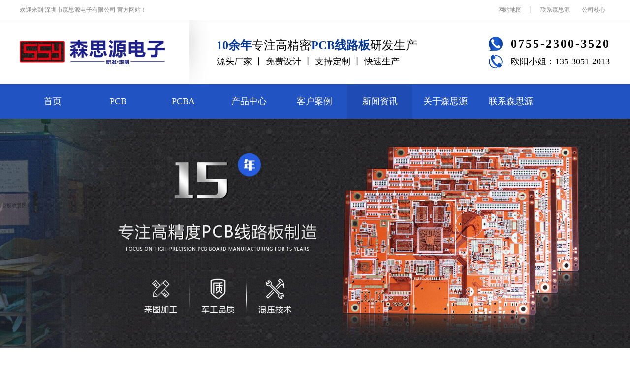

--- FILE ---
content_type: text/html; charset=utf-8
request_url: https://www.apcbssy.com/article/264.html
body_size: 8242
content:
<!DOCTYPE html>
<html>
<head>
    <meta charset="UTF-8">
    <meta name="keywords" content="深圳森思源主要做ＰＣＢ线路板和ＰＣＢＡ代工代料一站式服务。"/>
    <meta name="description" content="深圳森思源主要做ＰＣＢ线路板和ＰＣＢＡ代工代料一站式服务。"/>
    <title>异想天开老板的思路与格局赋能-森思源</title>
    <script src="/Public/Home/js/jquery-1.8.3.min.js"></script>
    <link rel="stylesheet" type="text/css" href="/Public/Home/css/css.css">
    <link rel="stylesheet" type="text/css" href="/Public/Home/css/swiper.css">
    <link rel="stylesheet" type="text/css" href="/Public/Home/css/base.css">
    <script src="/Public/Home/js/swiper.min.js"></script>
</head>

<body>
    <header class="header">
    <div class="top-wz">
        <div class="top-nei">
            <p>欢迎来到 深圳市森思源电子有限公司 官方网站！</p>
            <div class="dit-con">
                <a href="/sitemap.xml" target="_blank">网站地图</a>丨
                <a href="/contact.html">联系森思源</a>
                <a href="/Public/Home/Core.pptx" download="公司核心.pptx">公司核心</a>
            </div>
        </div>
    </div>
    <div class="logo-lx">
        <div class="logo-nr">
            <div class="logo">
                <a href="/">
                    <img src="/Public/Upload/2019-12-04/5de767a583f3683858.png">
                    <div class="logo-txt">
                        <span><b>10余年</b>专注高精密<b>PCB线路板</b>研发生产</span>
                        <div>源头厂家 丨 免费设计 丨 支持定制 丨 快速生产</div>
                    </div>
                </a>
            </div>
            <div class="rx-zx">
                <div class="phone-lx">
                    <span>0755-2300-3520</span>
                    <p>欧阳小姐：135-3051-2013</p>
                </div>
            </div>
        </div>
    </div>
</header>
<nav class="nav">
    <ul>
        <li ><a href="/">首页</a></li>
        <li class="menu0 "><a href="/product/list-5.html">PCB</a></li><li class="menu1 "><a href="/product/list-18.html">PCBA</a></li><li class="menu2 "><a href="/product/list-1.html">产品中心</a></li><li class=" "><a href="/case/list-2.html">客户案例</a></li><li class=" dq-ys"><a href="/article/list-3.html">新闻资讯</a></li><li class=" "><a href="/about.html">关于森思源</a></li><li class=" "><a href="/contact.html">联系森思源</a></li>    </ul>
</nav>
<script type="text/javascript">
var pathName = window.document.location.pathname;
$(".menu0,.menu1,.menu2").removeClass('dq-ys')

if ($(".menu0").find("a").attr('href') == pathName) {
    $(".menu0").addClass('dq-ys').siblings().removeClass('dq-ys');
}
if ($(".menu1").find("a").attr('href') == pathName) {
    $(".menu1").addClass('dq-ys').siblings().removeClass('dq-ys');
}
if ($(".menu2").find("a").attr('href') == pathName) {
    $(".menu2").addClass('dq-ys').siblings().removeClass('dq-ys');
}
</script>
    <div class="ny-kzban">
    <img src="/Public/Upload/2020-04-06/5e8b15581fe3c13969.jpg" alt="公司资讯">
</div>
    <div class="nac-dqd">
    当前位置：<a href="/">首页</a>><a href='/article/list-3.html' class='txt-hover' > 动态资讯</a> ><a href='/article/list-9.html' class='txt-hover' > 公司资讯</a></div>
    <div class="main ny-cont">
        <div class="xq-left flz">
            <div class="i-isdbt j-yckz">
                <div class="cp-bt">公司资讯</div><span class="yw-xbt">NEWS</span>
            </div>
            <div class="bor-dd">
                <div class="news-btd">
                    <div class="newh-bt">
                        <h5>异想天开老板的思路与格局赋能-森思源</h5>
                    </div>
                    <div class="wz-int">
                        <span>作者：<em>森思源电子</em></span>
                        <span>发表时间：<time>2021-05-18 13:39:25</time></span>
                        <span>浏览人气：<em>3698</em></span>
                    </div>
                    <div class="new-kat">
                        <p><span style="font-size: 16px; font-family: 宋体;">&nbsp; 各位看官您们好，我们主要做<a href="https://www.apcbssy.com/" target="_self"><span style="font-size: 16px; font-family: 宋体; color: rgb(255, 0, 0);">ＰＣＢ线路板</span></a>和<a href="https://www.apcbssy.com/" target="_self"><span style="font-size: 16px; font-family: 宋体; color: rgb(255, 0, 0);">ＰＣＢＡ代工代料</span></a>，目标客群，智能家居，工控，美容产品．专注<a href="https://www.apcbssy.com/" target="_self"><span style="font-size: 16px; font-family: 宋体; color: rgb(255, 0, 0);">小批量快样</span></a>，低价和大批量的不做．异想天开老板的思路与格局赋能．</span></p><p><span style="font-family: 宋体; font-size: 14px;"><span style="font-size: 16px; font-family: 宋体;">　　异想天开老板的思路与格局赋能，摸摸自己的良心，对工作自己全力以赴了吗？有主动汇报和总结吗？比如我们公司的业务基本都是男将出马，女将都是锱在公司的，一个做了</span><span style="font-size: 16px; font-family: Calibri;">8</span><span style="font-size: 16px; font-family: 宋体;">年的老客户这次我主动向公司请示我去跟进拜访，还跟岳总说我想学业务的职能和技巧．第一次拜访客户很愉快，这就是积极的力量．</span></span></p><p><span style="font-family: 宋体; font-size: 14px;"><span style="font-size: 16px; font-family: 宋体;">前两天去看望一位老朋友，差点没认出来。</span><span style="font-size: 16px; font-family: Calibri;">&nbsp;</span><span style="font-size: 16px; font-family: 宋体;">臃肿的身材，凌乱的头发，布满血丝的双眼，整个看起来就是一个小老头和他开厂那会儿判若两人。</span><span style="font-size: 16px; font-family: Calibri;">&nbsp;</span><span style="font-size: 16px; font-family: 宋体;">短短几年，沦落至此，说到底还是公司提供的环境太舒服了。</span><span style="font-size: 16px; font-family: Calibri;">&nbsp;</span><span style="font-size: 16px; font-family: 宋体;">技术由工程处理，采购由供应商去提供，他每天坐在办公室，有客户就陪一下，没客户便喝茶聊天，自己的事业，也没人来管。也不做规划和作计划，一年一年就这样过，</span><span style="font-size: 16px; font-family: Calibri;">&nbsp;</span><span style="font-size: 16px; font-family: 宋体;">碰巧他还赶上了行情好的时候，几乎每个月都能赚钱。</span><span style="font-size: 16px; font-family: Calibri;">&nbsp;</span><span style="font-size: 16px; font-family: 宋体;">他</span><span style="font-size: 16px; font-family: Calibri;">2013</span><span style="font-size: 16px; font-family: 宋体;">年就买了房子，车子，还成为同龄人中最早结婚的那一批。</span><span style="font-size: 16px; font-family: Calibri;">&nbsp;</span><span style="font-size: 16px; font-family: 宋体;">人生大事一定，他就更没什么要操心了，干脆躺平了享受人生，创业初期的那种激情早已不再。</span><span style="font-size: 16px; font-family: Calibri;">&nbsp;</span><span style="font-size: 16px; font-family: 宋体;">然而这种安逸没持续多久，疫情突如其来，行业饱受冲击，不仅订单不够做，员工工资工要发。</span><span style="font-size: 16px; font-family: Calibri;">&nbsp;</span><span style="font-size: 16px; font-family: 宋体;">供应商货款要付，一边是房贷车贷与员工工薪，一边是不断缩水的钱包，成年人的窘迫和无助一下子蹿上了双眼。</span><span style="font-size: 16px; font-family: Calibri;">&nbsp;</span><span style="font-size: 16px; font-family: 宋体;">实在撑不住，</span><span style="font-size: 16px; font-family: Calibri;">100</span><span style="font-size: 16px; font-family: 宋体;">多人的工厂今年</span><span style="font-size: 16px; font-family: Calibri;">3</span><span style="font-size: 16px; font-family: 宋体;">月宣告破产</span><span style="font-size: 16px; font-family: Calibri;">&nbsp;</span><span style="font-size: 16px; font-family: 宋体;">原来，舒服的环境，早已透支了他的未来。这是对自己的人生不责任．异想天开老板的思路与格局赋能，他的企业问题出在哪里？</span></span></p><p><span style="font-family: 宋体; font-size: 14px;"><span style="font-size: 16px; font-family: 宋体;"><img src="/ueditor/php/upload/image/20210518/1621316231129864.jpg" title="ＰＣＢ线路板" alt="ＰＣＢ线路板" width="920" height="1216" border="0" vspace="0" style="width: 920px; height: 1216px;"/></span></span></p><p><span style="font-family: 宋体; font-size: 16px;">　　异想天开老板的思路与格局赋能，让自己始终处在一个“不舒服区域”里，就找到了成就最好人生的方向。<span style="font-size: 16px; font-family: Calibri;">&nbsp;</span>曾听过一句话：“满意的生活，拆开来全是不舒服的片段。”<span style="font-size: 16px; font-family: Calibri;">&nbsp;</span>这就是责任，说到底，生活有其内在的平衡，每一份舒服的享受，都对应一段带有痛感的付出。<span style="font-size: 16px; font-family: Calibri;">&nbsp;</span>无视这个平衡，一味沉于舒服的环境，就可能透支未来的选择；一味溺于舒服的关系，就容易忽视人性的陷阱。</span></p><p><span style="font-family: 宋体; font-size: 16px;">　　　异想天开老板的思路与格局赋能，站在行业看企业，我们每个人都把自己当老板，站在老板的立场考虑问题，公司的标准和机制完善了吗？还有哪里可以改善，我今天计划做好了吗？承诺别人的兑现了吗？我今天有嘉许别人吗？怎么样做到共羸？怎么样成为九牛之人？每天改变一点点，对自己责任，对家庭责任，对企业责任，相信都会越来越好．</span></p><p style="text-indent:28px"><span style="font-family: 宋体; font-size: 14px;"><span style="font-size: 16px; font-family: 宋体;">今天的分解就到这里感谢大家．如需咨询ＰＣＢ线路板和ＰＣＢＡ代工代料，欢迎来电</span><span style="font-size: 16px; font-family: Calibri;">13923787246</span><span style="font-size: 16px; font-family: 宋体;">岳先生！</span></span></p><p><span style="font-family: 宋体; font-size: 16px;">　　</span></p><p><br/></p>                    </div>
                </div>
                <div class="next-pr">
                    <ul>
                    	<li>
			            	<span>上一篇：</span><a href="/article/261.html">板料用的好,PCB线路板当然好!-[森思源]</a>
													</li>
		                <li>
		                	<span>下一篇：</span><a href="/article/269.html" class="oneline flex1">IC缺货你怎么办-森思源</a>
									                </li>
                    </ul>
                </div>
            </div>
            <div class="i-isdbt j-yckz">
                <div class="cp-bt">联系森思源</div><span class="yw-xbt">CONTACT US</span>
            </div>
            <div class="bor-dd lxfs-w">
                <img src="/Public/Upload/2019-12-04/5de767a58547b57573.jpg" alt="联系森思源">
            </div>
                        <div class="news-rm  j-yckz">
    <div class="i-isdbt">
        <div class="cp-bt">新闻资讯</div><span class="yw-xbt">INFORMATION</span>
    </div>
    <div class="zbt-list bor-dd">
        <ul>
            <li>
                <a href="/article/106.html">
                    <p>印刷线路板怎样才能控制电镀铜层的质量</p><time>05/21</time>
                </a>
            </li><li>
                <a href="/article/129.html">
                    <p>PCB线路板是做什么用了？</p><time>06/12</time>
                </a>
            </li><li>
                <a href="/article/275.html">
                    <p>浅析什么是pcb飞针测试？-[森思源]</p><time>05/21</time>
                </a>
            </li><li>
                <a href="/article/384.html">
                    <p>广东pcb线路板厂-精益求精,服务至上[森思源]</p><time>03/10</time>
                </a>
            </li><li>
                <a href="/article/240.html">
                    <p>高阻值PCB碳油板</p><time>12/29</time>
                </a>
            </li><li>
                <a href="/article/8.html">
                    <p>怎样生产出高可靠性的电源PCB线路板秘诀？-[森思源]</p><time>03/11</time>
                </a>
            </li><li>
                <a href="/article/52.html">
                    <p> 惠州pCB线路板厂我们要怎么样选择优质的PCB线路板厂家</p><time>04/01</time>
                </a>
            </li><li>
                <a href="/article/246.html">
                    <p>浅析pcba加工生产制造关注的可靠性-[森思源]</p><time>05/11</time>
                </a>
            </li><li>
                <a href="/article/63.html">
                    <p>PCB线路板常见的材质是什么？-[森思源]</p><time>04/09</time>
                </a>
            </li><li>
                <a href="/article/387.html">
                    <p>小批量PCBA代加工-眼见为实更放心[森思源]</p><time>03/27</time>
                </a>
            </li><li>
                <a href="/article/200.html">
                    <p>优质PCB电路板的符合要求[森思源]</p><time>09/11</time>
                </a>
            </li><li>
                <a href="/article/70.html">
                    <p>PCB线路板为什么要做工艺边?-[森思源]</p><time>04/18</time>
                </a>
            </li><li>
                <a href="/article/137.html">
                    <p>PCB线路板V-Cu角度要求-[森思源]</p><time>06/22</time>
                </a>
            </li><li>
                <a href="/article/66.html">
                    <p>PCB线路板厂家[森思源]为你提供高质量的pcb线路板[森思源]</p><time>04/11</time>
                </a>
            </li><li>
                <a href="/article/103.html">
                    <p>PCB有哪些拼板方式和拼板好处</p><time>05/19</time>
                </a>
            </li><li>
                <a href="/article/86.html">
                    <p>化学镍钯金的优点</p><time>05/09</time>
                </a>
            </li><li>
                <a href="/article/215.html">
                    <p>PCB线路板V割和邮票孔连接有什么不一样了？[森思源]</p><time>11/09</time>
                </a>
            </li><li>
                <a href="/article/62.html">
                    <p>Pcb线路板运送方便吗？免费运送货到客户工厂-[森思源]</p><time>04/08</time>
                </a>
            </li><li>
                <a href="/article/2.html">
                    <p>没日没夜的阻抗PCB线路板可以帮助解决什么问题[森思源]</p><time>03/10</time>
                </a>
            </li><li>
                <a href="/article/122.html">
                    <p>PCB线路板为什么要选用高TG材料</p><time>06/05</time>
                </a>
            </li>        </ul>
    </div>
</div>                        <div class="i-isdbt j-yckz">
                <div class="cp-bt">我要评论</div><span class="yw-xbt">CONMMENTS</span>
            </div>
            <div class="bor-dd">
                <div class="clear"></div>
                <form action="" method="post" class="c-form art_comment">
                    <div class="flex ali-c c666 mar-b16">
                        <label class="fs0">用户名ID：</label>
                        <input type="text" name="nick_name" value="" id="myid" class="c-id ml10" placeholder="请输入您的用户ID" />
                    </div>
                    <div class="c-comment posi-rel w100 mt20">
                        <label class="fs0">内容：</label>
                        <textarea name="content" rows="" cols="" placeholder="请评论..."></textarea>
                    </div>
                    <span class="c-explain">(内容最多500字)</span>
                    <div class="flex ali-c c-btn">
                    	<input type="hidden" name="article_id" value="264">
                        <button type="button" class="bgtheme cfff" id="publish">发表</button>
                        <button type="button" class="bgbbb cfff" onclick="btn_reset(this)">取消</button>
                    </div>
                    <div id="success_txt" style="display:none;">发表成功,等待审核...</div>
                    <div id="error_txt" style="display:none;">发表失败...</div>
                </form>
                <script type="text/javascript">
                function btn_reset() {
                    $(".c-comment textarea").val("");
                    $("#c-num").text("0");
                    $("#myid").val("");
                }
                function Dfail() {
                    $("#error_txt").animate({
                        "margin-top": "10px"
                    }).show(500);
                    setTimeout(function() {
                        $("#error_txt").animate({
                            "height": "0px"
                        });
                    }, 2500)
                    $("#error_txt").height(20);
                }
                function Dsuccess() {
                    $("#success_txt").animate({
                        "margin-top": "10px"
                    }).show(500);
                    setTimeout(function() {
                        $("#success_txt").animate({
                            "height": "0px"
                        });
                    }, 2500)
                    $("#success_txt").height(20);
                }
                $(document).ready(function() {
                    var _val = $(".c-comment textarea").val().length;
                    $(".c-ul-pl li:gt(2)").hide(); /*只展示三条*/
                    $(".c-comment textarea").keyup(function(event) {
                        $("#success_txt").hide();
                        var valNum = $(this).val().length;
                        var count = parseInt($('#c-num').length);
                        count = 0;
                        count += valNum;
                        $(this).animate({
                            "height": "150px"
                        }, 400);
                        event = event || window.event;
                        event.stopPropagation();
                        $('#c-num').text(count);
                    })
                    document.addEventListener("click", function() {
                        $(".c-comment textarea").animate({
                            "height": "90px"
                        }, 400);
                    });
                    $("#show_more").click(function() { 
                        $(".c-ul-pl li").slideDown();
                    });
                    $("#publish").click(function() {
                        $.ajax({
                                url: "/article/commentadd.html",
                                type: 'post',
                                dataType: 'json',
                                data: $(".art_comment").serialize(),
                            })
                            .done(function(res) {
                                if (res.status == 1) {
                                    Dsuccess();
                                    btn_reset();
                                } else {
                                    //评论失败
                                    Dfail();
                                    btn_reset();
                                }
                            })
                            .fail(function() {
                                Dfail();
                                btn_reset();
                                console.log("error");
                            })
                            .always(function() {
                                console.log("complete");
                            });

                    });
                });
                </script>
            </div>
        </div>
        <div class="xq-right flr">
            <div class="bor-dd kzt-ju">
    <div class="bt-nydw">
        <div class="ico-nyed">
            <div class="kzt-n">
                <p>新闻资讯</p>
            </div>
        </div>
        <span>NEWS</span>
    </div>
    <div class="pro-yxd">
        <ul>
            <li><a href="/article/list-9.html">公司资讯</a></li><li><a href="/article/list-10.html">PCB资讯</a></li><li><a href="/article/list-11.html">PCB线路板资讯</a></li><li><a href="/article/list-12.html">高频厚铜板资讯</a></li><li><a href="/article/list-13.html">常见问题解答</a></li>        </ul>
    </div>
</div>
            <div class="bor-dd kzt-ju">
    <div class="bt-nydw">
        <div class="ico-nyed">
            <div class="kzt-n">
                <p>产品中心</p>
            </div>
        </div>
        <span>PRODUCTS</span>
    </div>
    <div class="pro-yxd">
        <ul>
            <li><a href="/product/list-5.html">PCB多层板</a></li><li><a href="/product/list-7.html">PCB双面板</a></li><li><a href="/product/list-8.html">PCB单层板</a></li><li><a href="/product/list-18.html">PCBA</a></li><li><a href="/product/list-17.html">PCB混压板</a></li><li><a href="/product/list-26.html">消费类电子产品</a></li>        </ul>
    </div>
</div>
            <div class="bor-dd kzt-ju">
    <div class="bt-nydw">
        <div class="ico-nyed">
            <div class="kzt-n">
                <p>森思源</p>
            </div>
        </div>
        <span>SEN SIYUAN</span>
    </div>
    <div class="pro-yxd">
        <ul>
            <li><a href="/case/list-2.html">客户案例</a></li>
            <li><a href="/about.html">关于森思源</a></li>
            <li><a href="/contact.html">联系森思源</a></li>
        </ul>
    </div>
</div>
            <div class="bor-dd kzt-ju">
    <div class="bt-nydw">
        <div class="ico-nyed">
            <div class="kzt-n">
                <p>产品推荐</p>
            </div>
        </div>
        <span>HOT PRODUCTS</span>
    </div>
    <div class="pro-cbsx">
        <ul>
            <li>
                <a href="/product/2.html">
                    <div class="pro-bigt"><img src="/Public/Uploads/2019-12-30/sm_5e09f9734ca4531185.jpg" alt=" 铜基3.2MM嵌入式FR4混压板"></div>
                    <p> 铜基3.2MM嵌入式FR4混压板</p>
                </a>
            </li><li>
                <a href="/product/48.html">
                    <div class="pro-bigt"><img src="/Public/Uploads/2020-05-23/sm_5ec8ca4a73b3d50327.jpg" alt="八层化学沉金多层板"></div>
                    <p>八层化学沉金多层板</p>
                </a>
            </li><li>
                <a href="/product/49.html">
                    <div class="pro-bigt"><img src="/Public/Uploads/2020-05-23/sm_5ec8ca2e76d7298323.jpg" alt="八层化学沉金板阴阳拼板多层板"></div>
                    <p>八层化学沉金板阴阳拼板多层板</p>
                </a>
            </li>        </ul>
    </div>
</div>
            <div class="time-rxd bor-dd kzt-ju">
    <div class="bt-nydw">
        <div class="ico-nyed">
            <div class="kzt-n">
                <p>联系森思源</p>
            </div>
        </div>
        <span>CONTACT US</span>
    </div>
    <div class="cont-cbsx">
        <ul>
            <li>咨询热线：0755-2300-3520</li>
            <li>手机号码：135-3051-2013</li>
            <li>咨询邮箱：Apcbssy@163.com</li>
            <li>公司地址：深圳市宝安区沙井街道大王山社区沙井路4-2号</li>
        </ul>
    </div>
</div>
        </div>
    </div>
    <div class="mart60"></div>
    <footer class="footer">
    <div class="main ovr-h">
        <div class="dd-logo flex ali-c flexc">
            <img src="/Public/Upload/2019-12-04/5de767a585eef90658.png" alt="深圳市森思源电子有限公司">
        </div>
        <div class="yc-lbds">
            <div class="db-lxfs">
                <div class="bt-tyd">
                    <p>联系方式</p>
                </div>
                <div class="tyx-lb">
                    <ul>
                        <li>深圳市森思源电子有限公司</li>
                        <li>电话：0755-2300-3520 手机：135-3051-2013</li>
                        <li>岳先生：139-2378-7246</li>
                        <li>邮箱：Apcbssy@163.com</li>
                        <li>地址：深圳市宝安区沙井街道大王山社区沙井路4-2号</li>
                    </ul>
                </div>
            </div>
            <div class="db-lxfs erkz-a">
                <div class="bt-tyd">
                    <p>主营产品</p>
                </div>
                <div class="tyx-lb">
                    <ul>
                                                <li><a href="/product/2.html"> 铜基3.2MM嵌入式FR4混压板</a></li>                        <li><a href="/product/48.html">八层化学沉金多层板</a></li>                        <li><a href="/product/49.html">八层化学沉金板阴阳拼板多层板</a></li>                        <li><a href="/product/64.html">四层罗杰斯板化学沉金多层板</a></li>                    </ul>
                </div>
            </div>
            <div class="db-lxfs erkz-a">
                <div class="bt-tyd">
                    <p>扫描二维码</p>
                </div>
                <div class="tyx-img">
                    <img src="/Public/Upload/2020-02-22/5e50a05e7d74b52400.jpg" alt="二维码">
                    <p>公司二维码</p>
                </div>
            </div>
        </div>
    </div>
    <div class="foot-xw">Copyright © 深圳市森思源电子有限公司 版权所有 备案号：<a href='http://www.beian.miit.gov.cn/' target='_blank'> 粤ICP备20003044号-1</a></div>
</footer>
<div id="sq-ceb">
    <div class="fhdb-kzt">
        <ul>
            <li class="flex ali-c">
                <img src="/Public/Home/images/qq-d.png" alt="">
                <a href="http://wpa.qq.com/msgrd?V=3&uin=631185877&Site=QQ客服&Menu=yes" target="_blank" class="flex ali-c"><span>QQ咨询</span></a>
            </li>
            <li class="flex ali-c">
                <img src="/Public/Home/images/lj-d.png" alt="">
                <a href="javascript:" class="shangqiao flex ali-c"><span>立即咨询</span></a>
            </li>
            <li class="flex ali-c">
                <img src="/Public/Home/images/wx-d.png" alt="">
                <span>微信咨询</span>
            </li>
            <div class="wx-zxt">
                <img src="/Public/Upload/2020-02-22/5e50a05e7d74b52400.jpg" alt="">
            </div>
            <div class="flex ali-c flexc zx-rdw">
                <img src="/Public/Home/images/zx-hmdl.png" alt="">
                <span>咨询热线</span>
            </div>
        </ul>
        <span class="colo-fw">135-3051-2013</span>
        <div id="toTop" class="hidden-xs"></div>
    </div>
</div>
<script type="text/javascript">
$(window).scroll(function() {
    if ($(this).scrollTop() > 800) {
        $("#sq-ceb").fadeIn();
    } else {
        $("#sq-ceb").fadeOut();
    }
});

$("#toTop").click(function() {
    $("body,html").animate({
            scrollTop: 0
        },
        800
    );
});
</script>
<script src="/Public/Home/js/ljz.js"></script>
<script type="text/javascript">
$(function() {
    $(".shangqiao").click(function() {
        window.open("http://p.qiao.baidu.com/cps/chat?siteId=14394303&userId=28971490", 'newWindow,_self',
            'width=600,height=600,left=100%,top=100%')
    });
});
$(function() {
    $.post("/visitor/add.html", { title: document.title, url: document.URL }, function(d) {}, 'json');
});
</script>
<script>(function() {var _53code = document.createElement("script");_53code.src = "https://tb.53kf.com/code/code/02275ae60e52316e10d187a71e8401cd5/1";var s = document.getElementsByTagName("script")[0]; s.parentNode.insertBefore(_53code, s);})();</script>
<script language="javascript" src="https://dct.zoosnet.net/JS/LsJS.aspx?siteid=DCT25634959&float=1&lng=cn"></script>
</body>

</html>

--- FILE ---
content_type: text/css
request_url: https://www.apcbssy.com/Public/Home/css/css.css
body_size: 12672
content:
@charset "utf-8";
/* CSS Document */
.hv{ behavior:url("htc/hover.htc")}
/*css3支持*/
.css{behavior:url("htc/PIE.htc"); position:relative;}

body , html{width:100%;height:100%;}
html{line-height: initial;font-size:62.5%;}
body { margin:0; padding:0; font-size:14px;font-family:"微软雅黑";  background:#fff; font-size:14px;-moz-user-select: none;
-webkit-user-select: none; 
-ms-user-select: none; 
-khtml-user-select: none; 
user-select: none;
min-width: 1200px;
color:#222121;
 }
ol,ul,li,dl,dt,dd,form,p,h1,h2,h3,h4,h5,img{ margin:0px; padding:0px;}
h1,h2,h3,h4,h5{font-weight:normal;}
ol,ul,li{ list-style:none; padding:0; margin:0;}
a{text-decoration:none; border:none; margin:0; padding:0;}
img{border:none;vertical-align:bottom;}
input,textarea,button{outline:none;}
*,*:before,*:after{
	-webkit-box-sizing: border-box;
	-moz-box-sizing: border-box;
	-ms-box-sizing: border-box;
	box-sizing: border-box;
	word-break: break-all;
}

.cpe-qihd{width:100%;overflow:hidden;position:relative}
.cpe-qihd img{display:block;width:100%;}
.lub-qhd{width:1200px;overflow:hidden;position:absolute;right:0;bottom:50px;left:0;margin:auto;}
.three-qh{width:730px;float:right;overflow:hidden; }
.three-qh ul{width:100%;overflow:hidden;}
.three-qh ul li:first-child{margin-left:25px;}
.three-qh ul li{width:300px;height:160px;transform: skewX(-15deg); float:left;margin-left:-115px;overflow:hidden;}
.three-qh ul li div{width: 342px;height:100%;margin-left: -21px;transform: skewX(15deg);background:url(../images/m1.jpg) center no-repeat;}
.three-qh ul li:nth-child(2){margin-top:32px;position:relative;z-index: 99;}
.three-qh ul li:nth-child(2) div{background:url(../images/m2.jpg) center no-repeat;}
.three-qh ul li:nth-child(3) div{background:url(../images/m3.jpg) center no-repeat;}
.three-qh ul li img{display:block;width:100%;height:100%; transform: skewX(15deg);opacity:0;}

/*top*/
.header{display:block;width:100%;overflow:hidden;}
.top-wz{width:100%;height: 41px;overflow:hidden;border-bottom:1px solid #dcdcdc;}
.top-nei{width:1200px;margin:auto;height: 100%;}
.top-nei p{display:inline-block;float:left;line-height: 40px;color: #888888;font-size: 12px;}

.dit-con{float:right;height: 100%;color: #888888;}
.dit-con a , .dit-con i{display:inline-block;line-height: 40px;color: #888888;margin: 0px 10px;font-size: 12px;}
.dit-con i{font-style: normal;}
.dit-con a:hover{text-decoration:underline;}
.dit-con p{display:inline-block;}

/*top end*/
.logo-lx{width:100%;overflow:hidden;}
.logo-nr{width:1200px;overflow:hidden;margin:auto;height:130px;}
.logo{float:left;overflow:hidden;height:100%;}
.logo img{display:inline-block;height:50px;float:left;margin-top:40px;}
.logo-txt{float: left;margin-left:50px;height:100%;background:url(../images/nav-cbd.png) left center no-repeat;padding-left:55px;}
.logo-txt span{display:block;font-size:24px;color:#000000;margin-top:35px;}
.logo-txt span b{display:inline-block;font-size:24px;color:#063995;}
.logo-txt div{display: block;font-size:18px;color:#000000;margin-top:5px;}
 
.rx-zx{float:right;overflow:hidden;margin-top:30px;}
.phone-lx{width:100%;overflow:hidden;}
.phone-lx span{display:block;width:100%;font-size:24px;color: #000000;padding-left:45px;font-weight:bold;letter-spacing:3px;line-height:36px;background:url(../images/qd-dyd.png) left center no-repeat;}
.phone-lx p{display:block;font-size:18px;color:#000000;padding-left:45px;line-height:36px;background:url(../images/qd-ded.png) left center no-repeat;}
 
 
/*nav*/
.nav{width:100%;height: 70px;background:#2253c2;}
.nav ul{width:1200px;height:100%;margin:auto;overflow:hidden;}
.nav ul li{height:70px;float:left;overflow:hidden;width:133px;}
.nav ul li:last-child{border-right:0px;background:none;}
.nav ul li a{display:block;width:100%;height:100%;text-align:center;position:relative;transition:0s;line-height:70px;height:70px;color:#fff;font-size:18px;}
.nav ul li a:hover{color:#fff;transition:0s;background:#1f4cb4;}
.dq-ys a{background:#1f4cb4;}
/*nav end*/


/*banner*/
.banner{width:100%;overflow:hidden;}
.banner img{display:block;width:100%;max-height:735px;}
.banner .swiper-pagination-bullet{background:rgba(255,255,255,0.5);width:20px;height:20px;margin:0px 12px !important;}
.banner .swiper-pagination-bullet-active{background:rgba(255,255,255,1);width:20px;height:20px;}
/*banner end*/

.bg-remj{width:100%;overflow:hidden;background:#fff;}
/* 热门关键词 */
.rem-gjcw{width:100%;height:60px;background:#eeeeee;}
.rmzrt{height:60px;font-size:18px;color:#000000;}
.rmzrt a{display:inline-block;color: #000000;font-size:18px;}
.rmzrt a:hover{text-decoration:underline;}
.sear-l{overflow:hidden;width:302px;position:relative;margin-top:15px;margin-right:75px;}
.sear-l input{display:inline-block;float:left;height:32x;line-height:30px;font-size:14px;color:#767676;background:none;width:302px;padding-left:25px;padding-right:70px;border:1px solid #333333;background:#fff;}
.sear-l button{display:inline-block;float:right;height:32px;width:65px;background:url(../images/sear.png) center no-repeat;position:absolute;right:0;z-index:9;cursor: pointer;}

.er-phz{margin-top:50px;overflow:hidden;}
.wit-rt{width:100%;overflow:hidden;text-align:center;}
.wit-rt img{display:inline-block;}
.wit-rt p{color: #010101;font-size:18px;display:block;height:30px;line-height:30px;margin-top:15px;}

.erp-qw{width:1200px;overflow:hidden;margin:20px auto 50px;position:relative;}
.erp-dpa{width:1100px;overflow:hidden;margin:auto;}
.erp-dpa .swiper-slide{overflow:hidden;}
.erp-dpa .swiper-slide img{display:block;width:100%;transition:.3s;height:100px;border:1px solid #a0a0a0;}
.erp-dpa .swiper-slide:hover img{border:1px solid #063995;;transition:.3s;}
.erp-dpa .swiper-slide p{display:block;width:100%;font-size:18px;color: #333333;height:20px;line-height:20px;overflow:hidden;margin-top:10px;text-align:center;}
.swiper-byc-next{width:30px;height:30px;background:url(../images/ep-yc.png)#b0b0b0 center no-repeat;outline: none;border-radius: 50%;top:60px;}
.swiper-byc-prev{width:30px;height:30px;background:url(../images/ep-zc.png)#b0b0b0 center no-repeat;outline: none;border-radius: 50%;top:60px;}
.swiper-byc-next:hover{width:30px;height:30px;background:url(../images/ep-yc.png)#063995 center no-repeat;outline: none;border-radius: 50%;}
.swiper-byc-prev:hover{width:30px;height:30px;background:url(../images/ep-zc.png)#063995 center no-repeat;outline: none;border-radius: 50%;}
/* 热门关键词 end 355 */

/* 第二屏 */
.dw-psa{width:100%;overflow:hidden;}
.dw-psa img{display:block;width:100%;}
/* 第二屏 end */


/* 产品中心 */
.hm-prod{width:100%;overflow:hidden;padding-top:50px;padding-bottom:50px;}

.pro-left{margin-top:50px;width:250px;overflow:hidden;background:url(../images/pro-dy.png) center top;}
.kzts-bt{width:100%;overflow:hidden;text-align:center;}
.kzts-bt img{display:inline-block;width:100%;}
.kx-btj{margin:0 5px;overflow:hidden;}

.pro-yxd2{width:100%;overflow:hidden;}
.dl-mcd{width:100%;height:40px;line-height:40px;background:url(../images/lbgd.jpg) center no-repeat;padding-left:30px;font-size:20px;color:#000000;margin-top:20px;padding-right:50px;
-webkit-box-orient: vertical;
-webkit-line-clamp: 1;
display: -webkit-box;
text-overflow: ellipsis;
overflow: hidden;}
.pro-yxd2 ul{width:100%;overflow:hidden;}
.pro-yxd2 ul li{width:100%;height:49px;overflow:hidden;}
.pro-yxd2 ul li a{width:100%;height:49px ;border-bottom:1px dashed #fff;line-height:48px;background:url(../images/pro-qw.png) 22px center no-repeat;padding-left:40px;transition:.3s;font-size:16px;color:#fff;
-webkit-box-orient: vertical;
-webkit-line-clamp: 1;
display: -webkit-box;
text-overflow: ellipsis;
overflow: hidden;}
/*.pro-yxd2 ul li:hover a{background:url(../images/pro-qw2.png)47px center no-repeat;}*/
.cpkx-wl{overflow:hidden;background:#fff;margin:10px 10px 10px 10px;height:110px;text-align:center;padding-top:5px;}
.cpkx-wl span{display:block;font-size:16px;color:#063c9d;margin-top:10px;}
.cpkx-wl p{display:block;font-size:24px;color: #063c9d;margin-top:10px;font-weight:bold;}

.pro-ycd{width:920px;overflow:hidden;}
.pro-ycd ul{width:100%;overflow:hidden;}
.pro-ycd ul li{margin-top:10px;width:290px;overflow:hidden;margin-right:25px;float:left;}
.pro-ycd ul li:nth-child(3n){margin-right:0;}
.pro-fd{width:100%;height:290px;overflow:hidden;}
.pro-fd img{display:block;width:100%;height:100%;transition:.3s;}
.pro-ycd ul li:hover .pro-fd{border:1px solid #063c9d;}
.pro-ycd ul li:hover .pro-fd img{transform:scale(1.1);transition:.3s;}
.pro-ycd ul li p{display:block;width:100%;margin-top:10px;height:50px;line-height:50px;font-size:20px;color:#333333;padding:0px 20px;text-align:left;transition:.3s;text-align:center;
-webkit-box-orient: vertical;-webkit-line-clamp: 1;display: -webkit-box;text-overflow: ellipsis;overflow: hidden;}
.pro-ycd ul li:hover p{padding:0px 20px;transition:.3s;color:#063c9d;}
/* 产品中心 end */

/* 拦腰 */
.ly-lzt{width:100%;height:289px;background:url(../images/ly.jpg) center no-repeat;padding-top:30px;}
.ssy-lyw{float:left;margin-left:315px;overflow:hidden;}
.ly-dktz{width:100%;overflow:hidden;font-size:24px;color: #fff;font-weight:bold;letter-spacing:2px;}
.ly-dktz b{display:inline-block;font-size:48px;}
.ly-dxs{display:block;width:100%;font-size:18px;color: #ffffff;font-weight:100;margin-top:10px;}
.xz-fls{width:540px;overflow:hidden;margin-top:10px;}
.xz-fls ul{width:100%;overflow:hidden;}
.xz-fls ul li{float:left;line-height:30px;height:30px;margin-left:45px;background:url(../images/dui.png)left center no-repeat;padding-left:30px;font-size:16px;color: #ffffff;width:220px;}
.ycqgzx{float:right;overflow:hidden;margin-top:30px;}
.qgzx-dk{padding-left:45px;overflow:hidden;background:url(../images/ys-zkja.png) left top no-repeat;}
.qgzx-dk span{display:block;width:100%;font-size:16px;color: #fff;}
.qgzx-dk p{display:block;width:100%;font-size:20px;color: #fff;font-weight:bold;margin-top:5px;}
.ycqgzx a{display:inline-block;width:190px;height:37px;padding-left:40px;line-height:37px;font-size:16px;color: #000000;background:url(../images/qg-zx.png) center no-repeat;margin-top:10px;}
/* 拦腰 end */


/* 三大理由 */
.three-lyd{width:100%;overflow:hidden;}

.thre-l1{width:100%;overflow:hidden;position:relative;z-index:9;height:910px;background:url(../images/s-y1.jpg) center no-repeat;margin-top:60px;}
.ys-zjt{width:1200px;height:auto;margin:auto;}
.bz-tdkw{overflow:hidden;margin-left:-90px;}
.tz-xkr{width:100%;overflow:hidden;position:relative;}
.tz-xkr img{display:block;}
.tz-xkr p{display:block;width:100%;height:45px;line-height:45px;font-size:16px;color: #000;position:absolute;bottom:0;left:90px;}

.xwn-alg{width:100%;overflow:hidden;margin-top:50px;}
.xwn-alg ul{width:100%;overflow:hidden;}
.xwn-alg ul li{width:100%;height:60px;line-height:60px;font-size:20px;color: #000000;background:url(../images/lsjb-zs.png) left center no-repeat;padding-left:70px;margin-bottom:10px;}
.xyc-kq{position:absolute;width:9rem;height:auto;z-index:9;right:0.9rem;top:90px;}
.xyc-kq img{display:block;width:100%;}

.thre-l2{width:100%;overflow:hidden;position:relative;z-index:9;height:918px;background:url(../images/s-y2.jpg) center no-repeat;}
.xyc-kq2{position:absolute;width:9rem;height:auto;z-index:9;left:0.6rem;top:60px;}
.xyc-kq2 img{display:block;width:100%;}
.bz-tdkw2{overflow:hidden;margin-right:-90px;float:right;}
.xwn-alg2{width:100%;overflow:hidden;}
.xwn-alg2 ul{overflow:hidden;float:right;margin-top:50px;}
.xwn-alg2 ul li{width:100%;height:60px;line-height:60px;font-size:20px;color: #000000;background:url(../images/lsjb-zs.png) right center no-repeat;padding-right:70px;margin-bottom:10px;text-align:right;}

.thre-l3{width:100%;overflow:hidden;position:relative;z-index:9;height:913px;background:url(../images/s-y3.jpg) center no-repeat;}
.xyc-kq3{position:absolute;width:7.4rem;height:auto;z-index:9;right:2.2rem;top:160px;}
.xyc-kq3 img{display:block;width:100%;}
.bz-tdkw3{overflow:hidden;margin-left:-40px;}
/* 三大理由 end  368847*/


/* 应用场景 */
.cas-prod{width:100%;overflow:hidden;padding-top:60px;}
.gallery-thumbs{width:1200px;overflow:hidden;margin:auto;margin-top:60px;}
.kzt-zgx .swiper-slide{height:60px;line-height:60px;text-align:center;font-size:22px;color: #fff;padding:0 15px;background:url(../images/yx-a.jpg) center no-repeat;background-size:100% 100%;
-webkit-box-orient: vertical;
-webkit-line-clamp: 1;
display: -webkit-box;
text-overflow: ellipsis;
overflow: hidden;}
.kzt-zgx .swiper-slide.swiper-slide-thumb-active{background:url(../images/yx-a2.jpg) center no-repeat;background-size:100% 100%;}
.gallery-top{width:1324px;overflow:hidden;margin:auto;background:url(../images/1324.png) center bottom no-repeat;padding-bottom:80px;margin-top:30px;}
.gallery-top .swiper-slide{padding:0 87px;}
.gallery-top img{display:block;width:100%;height:510px;}
/* 应用场景 end*/


/* 客户案例 */
.case-kh{width:100%;overflow:hidden;background:url(../images/case-hk.jpg) center top no-repeat;padding-top:35px;}
.case-one{width:100%;margin-top:50px;overflow:hidden;}
.yce-dl{float:left;display:inline-block;width:800px;height:500px;overflow:hidden;}
.yce-dl img{display:block;width:100%;height:100%;}
.yc-els{float:right;width:400px;height:330px;background:#fff;margin-top:170px;padding:30px 35px 0;border-radius:0 30px 30px 0;}
.yc-els h5{display:block;width:100%;height:45px;line-height:45px;font-size:24px;color: #000000;text-align:center;
-webkit-box-orient: vertical;
-webkit-line-clamp: 1;
display: -webkit-box;
text-overflow: ellipsis;
overflow: hidden;}
.yc-els p{display:block;width:100%;height:105px;line-height:35px;font-size:18px;color: #333333;margin-top:10px;
-webkit-box-orient: vertical;
-webkit-line-clamp: 3;
display: -webkit-box;
text-overflow: ellipsis;
overflow: hidden;}
.yc-els a{display:block;width:230px;height:50px;border:1px solid #000000;margin:auto;margin-top:30px;line-height:50px;padding-left:25px;background:url(../images/zdzd.png) 120px center no-repeat;font-size:18px;color: #333333;}
.yc-els a:hover{text-decoration:underline;}

.lyb-w{width:100%;overflow:hidden;margin:40px 0;}
.lyb-w ul{width:100%;overflow:hidden;}
.lyb-w ul li{float:left;width:280px;overflow:hidden;position:relative;margin-right:25px;}
.lyb-w ul li:last-child{margin-right:0;}
.lyb-w ul li img{display:block;width:100%;height:175px;}
.lyb-w ul li p{display:block;width:100%;position:absolute;bottom:0px;z-index:9;height:30px;line-height:30px;padding:0px 10px;text-align:center;font-size:18px;color: #fff;background:rgba(000,000,000,0.7);}
/* 客户案例 end */


.bac-f{background: #fff;padding-bottom:60px;}
/* 关于我们 */
.abt-wmd{width:1200px;overflow:hidden;margin:auto;margin-top:50px;}
.abt-intr{width:100%;overflow:hidden;margin-top:60px;}
.abt-bjt{width:690px;height:400px;background:url(../images/ntm.png)right bottom no-repeat;float:left;}
.abt-bjt img{display:inline-block;width:615px;height:385px;border:1px solid #fff;}
.ceb-yst{float:right;width:485px;overflow:hidden;}
.ceb-yst h5{display:block;width:100%;margin-top:30px;height:65px;line-height:65px;font-size:30px;color: #063c9d;text-align:center;font-weight:bold;}
.ceb-yst p{display:block;width:100%;font-size:16px;color: #000000;height:200px;line-height:50px;text-indent: 2em;
-webkit-box-orient: vertical;
-webkit-line-clamp: 4;
display: -webkit-box;
text-overflow: ellipsis;
overflow: hidden;}
.ceb-yst a{display:block;width:230px;height:50px;border:1px solid #000000;margin:auto;margin-top:30px;line-height:50px;padding-left:25px;background:url(../images/zdzd.png) 120px center no-repeat;font-size:18px;color: #333333;}
.ceb-yst a:hover{text-decoration:underline;}


.abt-qx{width:100%;overflow:hidden;margin-top:50px;position:relative;padding-bottom:30px;}
.z-qxk .swiper-slide{height:205px;overflow: hidden;}
.z-qxk img{display:block;width:100%;height:100%;transition:.3s;}
.z-qxk .swiper-slide:hover img{transform: scale(1.1);transition:.3s;}
.epx-qxd{width:100%;overflow:hidden;text-align:center;}
.epx-qxd span{width:13px;height:13px;margin:0 6px !important;background:#bfbfbf;}
.epx-qxd span.swiper-pagination-bullet-active{background:#1a56c2 !important;}
/* 关于我们 end */

/* 动态资讯 */
.news-hmd{width:100%;overflow:hidden;padding-top:40px;background: url(../images/pro-bj.jpg) center top;}

.news-gkq{width:1200px;overflow:hidden;margin:auto;margin-top:45px;}
.news-zb{width:480px;float:left;overflow:hidden;}
.a-news{display:block;width:100%;height:350px;overflow:hidden;}
.a-news img{display:block;width:100%;height:100%;transition:.3s;}
.a-news:hover img{transform:scale(1.1);transition:.3s;}
.new-bta{display:block;margin-top:15px;width:100%;height:45px;line-height:45px;font-size:16px;color: #333333;font-weight:bold;
-webkit-box-orient: vertical;
-webkit-line-clamp: 1;
display: -webkit-box;
text-overflow: ellipsis;
overflow: hidden;}
.new-bta:hover{color:#063995}
.news-zb p{display:block;line-height:30px;height:60px;font-size:14px;color: #595858;margin-top:5px;
-webkit-box-orient: vertical;
-webkit-line-clamp: 1;
display: -webkit-box;
text-overflow: ellipsis;
overflow: hidden;}
.news-lzt{width:100%;height:40px;margin-top:20px;}
.news-lzt time{display:inline-block;float:left;line-height:40px;padding-left:25px;background:url(../images/time.png) left center no-repeat;font-size:12px;color:#595858;}
.news-lzt a{display:inline-block;height:40px;line-height:40px;background:url(../images/xw-bb.jpg) center no-repeat;width:210px;padding-left:30px;font-size:18px;color: #fff;float:right;}

.nesw-q{width:680px;overflow:hidden;float:right;}
.new-fels{width:100%;height:40px;background:url(../images/sy-qhxw.jpg) center no-repeat;background-size:100% 100%;padding:0 20px;}
.fels-new{float:left;height:40px;}
.fels-new a{line-height:40px;margin-right:20px;float:left;display:inline-block;font-size:18px;color:#ffffff;}
.fels-new a.active{font-weight:bold;}
.yxs-la{height:20px;border:1px solid #fff;color: #fff;border-radius:10px;margin-top: 10px;float:right;padding:0 5px;}
.yxs-la:hover{text-decoration:underline;}

.new-iqhd{width:100%;overflow:hidden;background:#fff;padding:0 20px;height:500px;}
.new-iqhd ul{width:100%;overflow:hidden;}
.new-iqhd ul li{width:100%;height:50px;border-bottom:1px dashed #dcdcdc;}
.new-iqhd ul li:last-child{border-bottom:0;}
.new-iqhd ul li p{display:inline-block;float:left;width:505px;padding-left:18px;background:url(../images/xhs.png) left center no-repeat;line-height:49px;height:49px;fotn-font-size:16px;color: #333333;
-webkit-box-orient: vertical;
-webkit-line-clamp: 1;
display: -webkit-box;
text-overflow: ellipsis;
overflow: hidden;}
.new-iqhd ul li time{display:inline-block;float:right;line-height:49px;height:49px;fotn-font-size:16px;color: #333333;}
.new-iqhd ul li:hover p{color: #063995;}


.i-xwqh{display:none;}
.new-iqhd .i-xwqh.show{display:block;}
/* 动态资讯 end */

/* 友情链接 */
.link-yq{width:100%;overflow:hidden;border-top:1px solid #dfdfde;padding-top:40px;margin-top:40px;padding-bottom:50px;}
.lj-mjz{width:100%;overflow:hidden;}
.lj-mjz span{display:inline-block;font-size:20px;color:#262626;float:left;line-height:20px;}
.lj-mjz p{display:inline-block;font-size:20px;color: #262626;float:left;line-height:20px;border-left:2px solid #262626;margin-left:10px;padding-left:10px;}
.link-ljdq{width:100%;overflow:hidden;margin-top:10px;}
.link-ljdq ul{width:100%;overflow:hidden;}
.link-ljdq ul li{float:left;width:153px;font-size:14px;color:#b2b2b2;line-height:22px;height:22px;text-align:left;margin-right:20px;}
.link-ljdq ul li a{color:#b2b2b2;}
.link-ljdq ul li:nth-child(7n){margin-right:0;}
.link-ljdq ul li:hover a{text-decoration: underline;}
/* 友情链接 end */

/* 底部 */
.footer{width:100%;overflow:hidden;background:#363636;}
.dd-logo{float:left;width:230px;height:280px;background: url(../images/dl-lbj.png) center no-repeat;}
.yc-lbds{float:right;overflow:hidden;}
.db-lxfs{width:385px;float:left;margin-top:45px;}
.db-lxfs{margin-left:30px;}
.bt-tyd{width:100%;height:60px;border-bottom:1px solid #535353;margin-bottom:10px;}
.bt-tyd p{display:inline-block;float:left;padding-right:5px;border-bottom:2px solid #ce0715;height:60px;line-height:60px;font-size:18px;color: #fff;}
.tyx-lb{width:100%;overflow:hidden;}
.tyx-lb ul{width:100%;overflow:hidden;}
.tyx-lb ul li{width:100%;line-height:30px;font-size:16px;color: #fff;}
.tyx-lb ul li a{display:block;width:100%;line-height:30px;font-size:16px;color: #fff;}
.tyx-lb ul li a:hover{text-decoration:underline;}
.erkz-a{width:220px;}
.tyx-img{margin-top:20px;overflow:hidden;width:110px;}
.tyx-img img{display:block;width:110px;height:110px;}
.tyx-img p{display: block;margin-top:5px;line-height:30px;text-align:center;font-size:16px;color: #f3f4f2;}


.foot-xw{width:100%;height:65px;line-height:65px;text-align: center;font-size:16px;color:#909090;border-top:1px solid #7d7d7d;margin-top:50px;}
.foot-xw a{display:inline-block;font-size:16px;color:#909090;}
.foot-xw a:hover{text-decoration:underline;}
/* 底部 end */


.pro-yxd{width:100%;overflow:hidden;}
.dl-mcd{width:100%;height:40px;line-height:40px;background:url(../images/lbgd.jpg) center no-repeat;padding-left:30px;font-size:20px;color:#000000;margin-top:20px;padding-right:50px;
-webkit-box-orient: vertical;
-webkit-line-clamp: 1;
display: -webkit-box;
text-overflow: ellipsis;
overflow: hidden;}
.pro-yxd ul{width:100%;overflow:hidden;}
.pro-yxd ul li{width:100%;height:49px;overflow:hidden;}
.pro-yxd ul li a{width:100%;height:49px ;border-bottom:1px dashed #fff;line-height:48px;background:url(../images/pro-q.png) 47px center no-repeat;padding-left:85px;transition:.3s;font-size:16px;color:#ffff;
-webkit-box-orient: vertical;
-webkit-line-clamp: 1;
display: -webkit-box;
text-overflow: ellipsis;
overflow: hidden;}
.pro-yxd ul li:hover a{background:url(../images/pro-q2.png)47px center no-repeat;}


.main{width:1200px;margin:auto;}
.ny-cont{overflow:hidden;}


/* 详情页 */
.back-fff{background:#fff;}
.ny-kzban{width:100%;overflow:hidden;position:relative;}
.ny-kzban img{display:block;width:100%;}
.nac-dqd{bottom:0px;width:1200px;left:0px;right:0;margin:auto;height: 60px;line-height: 60px;font-size: 16px;color: #171717;padding-left:40px;background:url(../images/wz.png) 20px center no-repeat;}
.nac-dqd a{display:inline-block;color: #171717;font-size: 16px;}
.nac-dqd a:hover{text-decoration:underline;}

.xq-right .kzt-ju{margin-top:20px;}
.xq-right .kzt-ju:first-child{margin-top:0;} 
.bt-nydw{width:100%;height:122px;background:url(../images/bt-nydw.jpg) center no-repeat;text-align:center;}
.ico-nyed{width:100%;overflow:hidden;padding-top:25px;}
.kzt-n{width:100%;height:45px;margin:auto;text-align:center;}
.ico-nyed p{display:block;color:#fff;font-size:30px;text-align:center;line-height:45px;font-weight:bold;width:100%;}
.bt-nydw span{display:inline-block;font-size:14px;color:#fff;text-align:center;height:30px;position:relative;}
.bt-nydw span:after{display:block;content:"";width:40px;height:1px;background:#fff;margin-top: -10px;margin-left:-46px;}
.bt-nydw span:before{display:block;content:"";width:40px;height:1px;background:#fff;float:right;margin-top: 8px;margin-right: -46px;}

.xq-left .j-yckz{margin-top:35px;}
.xq-left .j-yckz:first-child{margin-top:0;}
.xqj-s{width:100%;overflow:hidden;}
.xqj-s img{display:inline-block;max-width:100%;}


/* 产品 */
.pro-left2{width:250px;overflow:hidden;background:url(../images/pro-dy.png) center;}
.i-isdbt{width:100%;line-height:34px;height:34px;background:url(../images/jb-yy.jpg) center no-repeat;color:#fff;font-size:20px;}
.ckbt-kv{float:left;width:62px;height:50px;background:url(../images/bg-qmk.png) center no-repeat;}
.ckbt-kv img{display:inline-block;margin-left:12px;}
.cp-bt{font-size:20px;color:#ffffff;font-weight:bold;line-height:34px;margin: 0 15px;float:left;display:inline-block;width: 130px;height:34px;
-webkit-box-orient: vertical;
-webkit-line-clamp: 1;
display: -webkit-box;
text-overflow: ellipsis;
overflow: hidden;}
.yw-xbt{display:inline-block;float:left;font-size: 14px;line-height:24px;margin-top:10px;margin-left: 0px;width: 140px;text-align:center;}
.more-lb{display:inline-block;line-height:34px;font-size:16px;color:#1a56c2;margin-right:15px;float:right;}
.bys-ly{display:inline-block;float:left;color: #e0e0e0;line-height:50px;font-size:14px;height:40px;margin-left:20px;}
.more-lb:hover{text-decoration:underline;}


.yc-pro2{padding:0 10px;}
.yc-pro2 ul li{margin-right:14px;}



.pro-yxd ul li:last-child a{border-bottom:0;}
.pro-yxd ul li{margin-right:14px;}
.pro-yxd ul li a{border-bottom:1px dashed #e9e7e7;color:#333232;}


/* 
.pro-yxd{width:100%;overflow:hidden;}
.pro-yxd ul{width:100%;overflow:hidden;padding:0 5px;}
.pro-yxd ul li{width:100%;height:40px;overflow:hidden;}
.pro-yxd ul li:last-child a{border-bottom:0;}
.pro-yxd ul li a{width:100%;height:40px ;border-bottom:1px dashed #dcdcdc;line-height:40px;background:url(../images/pro-q.png) 47px center no-repeat;padding-left:85px;transition:.3s;font-size:16px;color:#333333;
-webkit-box-orient: vertical;
-webkit-line-clamp: 1;
display: -webkit-box;
text-overflow: ellipsis;
overflow: hidden;}
.pro-yxd ul li:hover a{background:url(../images/pro-q2.png)47px center no-repeat;color:#1a56c2;}

.pro-ycd2{width:930px;overflow:hidden;}
.pro-ycd2 ul{width:100%;overflow:hidden;padding:0px 15px 20px 15px;}
.pro-ycd2 ul li{margin-top:20px;width:290px;overflow:hidden;margin-right:15px;float:left;}
.pro-ycd2 ul li:nth-child(3n){margin-right:0;}
.pro-fd2{width:100%;height:290px;overflow:hidden;}
.pro-fd2 img{display:block;width:100%;height:100%;transition:.3s;}
.pro-ycd2 ul li:hover .pro-fd img{transform:scale(1.1);transition:.3s;}
.pro-ycd2 ul li p{display:block;width:100%;margin-top:20px;height:50px;line-height:50px;font-size:18px;color:#333333;border:1px solid #bfbfbf;padding:0px 10px;text-align:center;transition:.3s;background:url(../images/pro-jt.png) 100px center no-repeat;
-webkit-box-orient: vertical;
-webkit-line-clamp: 1;
display: -webkit-box;
text-overflow: ellipsis;
overflow: hidden;}
.pro-ycd2 ul li:hover p{padding:0px 90px 0 50px;text-align:left;transition:.3s;background:url(../images/pro-jt.png)#1a56c2 204px center no-repeat;color:#fff;} */

.cpl-list{width:100%;overflow:hidden;}
.cpl-list ul{width:100%;overflow:hidden;}
.cpl-list ul li{padding:40px 25px;border-bottom:1px dashed #dcdcdc;overflow:hidden;width:100%;}
.par-yc{width:240px;height:240px;float:left;border:1px solid #1a56c2;overflow:hidden;}
.par-yc img{display:block;width:100%;height:100%;transition:.3s;}
.cpl-list ul li:hover img{transform:scale(1.1);transition:.3s;}
.zc-jlmd{width:585px;overflow:hidden;float:right;}
.zc-jlmd h5{display:block;width:100%;margin-top:25px;height:50px;line-height:50px;color: #1a56c2;font-size:20px;font-weight:500;
-webkit-box-orient: vertical;
-webkit-line-clamp: 1;
display: -webkit-box;
text-overflow: ellipsis;
overflow: hidden;}
.zc-jlmd p{color: #333333;font-size:16px;line-height:30px;height:90px;margin-top:5px;
-webkit-box-orient: vertical;
-webkit-line-clamp: 3;
display: -webkit-box;
text-overflow: ellipsis;
overflow: hidden;}
.zc-jlmd span{display:inline-block;float:right;width:100px;height:30px;line-height:30px;color: #fff;text-align:center;background:#1a56c2;color: #fff;font-size:16px;margin-top:25px;}
/* 产品 end */

.bor-30{border-top:1px solid #eeeeee;margin-top:30px;}

.lxfs-w{width:100%;overflow: hidden;padding:20px 20px 0 20px;}
.lxfs-w img{display:block;width:100%;}
/* 新闻资讯 */
.news-rm{overflow:hidden;width:100%;}
.zbt-list{width:100%;overflow:hidden;padding:10px 18px;}
.zbt-list ul li{width:430px;height:40px;border-bottom:1px dashed #d7d7d7;float:left;}
.zbt-list ul li:nth-child(2n){float:right;}
.zbt-list ul li i{display:inline-block;float:left;height:40px;line-height:40px;width:20px;color:#030303;font-size:16px;font-style:normal;}
.zbt-list ul li p{display:inline-block;float:left;height:40px;line-height:40px;font-size:16px;color:#030303;width:330px;background:url(../images/tx-ico.png)left center no-repeat;padding-left:20px;
-webkit-box-orient: vertical;
-webkit-line-clamp: 1;
display: -webkit-box;
text-overflow: ellipsis;
overflow: hidden;}
.zbt-list ul li time{display:inline-block;float:right;line-height:40px;font-size:16px;color:#030303;}
.zbt-list ul li:hover i{color:#1a56c2;}
.zbt-list ul li:hover p{color:#1a56c2;background:url(../images/tx-ico2.png)left center no-repeat;}
.zbt-list ul li:hover time{color:#1a56c2;}

.news-dcgy{width:100%;overflow:hidden;padding:20px;}
.zc-lswt{width:430px;overflow:hidden;float:left;}
.zc-askw{display:block;width:100%;height:300px;overflow: hidden;}
.zc-askw img{display:block;width:100%;overflow:hidden;transition:.3s;}
.zc-lswt:hover .zc-askw img{transform:scale(1.1);transition:.3s;}
.zc-lswt h5{display:block;width:100%;height:40px;line-height:40px;margin-top:15px;font-size:16px;color: #1a56c2;font-weight:bold;
-webkit-box-orient: vertical;
-webkit-line-clamp: 1;
display: -webkit-box;
text-overflow: ellipsis;
overflow: hidden;}
.zc-lswt p{display:block;width:100%;height: 60px;line-height:30px;font-size:14px;color: #595858;margin-top:5px;
-webkit-box-orient: vertical;
-webkit-line-clamp: 2;
display: -webkit-box;
text-overflow: ellipsis;
overflow: hidden;}
.sp-news{display:inline-block;float:right;width:185px;height:40px;line-height:40px;text-align:center;font-size:18px;color: #ffffff;background:#1a56c2;margin-top:20px;}
.sp-news:hover{text-decoration:underline;}

.new-sycw{width:390px;float:right;overflow:hidden;}
.new-sycw ul{width:100%;overflow:hidden;}
.new-sycw ul li{width:100%;height:50px;border-bottom:1px dashed #e9e7e7;}
.new-sycw ul li p{display:inline-block;float:left;width:245px;padding-left:20px;height:50px;line-height:50px;font-size:16px;color: #333333;background:url(../images/tx-ico.png)left center no-repeat;
-webkit-box-orient: vertical;
-webkit-line-clamp: 1;
display: -webkit-box;
text-overflow: ellipsis;
overflow: hidden;}
.new-sycw ul li time{display:inline-block;float:right;line-height:50px;font-size:16px;color: #333333;}
.new-sycw ul li:hover p{color:#1a56c2;background:url(../images/tx-ico2.png)left center no-repeat;}
.new-sycw ul li:hover time{color:#1a56c2;}

.new-fsw{width:100%;overflow:hidden;border-bottom:1px solid #b2b2b2;}
.fels-xwk{width:60px;width:100%;padding:0 20px;}
.fels-xwk a{display:inline-block;float:left;height:60px;line-height:25px;height:60px;background:url(../images/gth.png) center bottom no-repeat;width:33.33%;text-align:center;font-size:18px;color: #3b3a3a;}
.fels-xwk a.active{background:url(../images/gth2.png) center bottom no-repeat;color:#1A56C2}

.xw-xkas .i-xwqh.show{display:block;}
.xw-xkas{overflow:hidden;margin-top:20px;}
.yss-tl{float:left;width:430px;height:300px;overflow:hidden;position: relative;}
.yss-tl img{display:block;width:100%;height:100%;transition:.3s;}
.yss-tl p{display:block;width:100%;height:50px;line-height:50px;padding:0 15px;font-size:16px;color: #fff;background:rgba(000,000,000,0.6);position:absolute;bottom:0;z-index:9;text-align:center;
-webkit-box-orient: vertical;
-webkit-line-clamp: 1;
display: -webkit-box;
text-overflow: ellipsis;
overflow: hidden;}
.yss-tl:hover img{transform: scale(1.1);transition:.3s;}
.zys-my{width:420px;float:right;overflow:hidden;}
.zys-my ul{width:100%;overflow:hidden;}
.zys-my ul li{width:100%;overflow:hidden;border-bottom:1px dashed #c5c4c4;padding-bottom:12px;margin-bottom:18px;}
.zys-my ul li:last-child{margin-bottom:0;}
.zys-my ul li h5{display:block;width:100%;height:20px;line-height:20px;font-size:16px;color:#1A56C2;
-webkit-box-orient: vertical;
-webkit-line-clamp: 1;
display: -webkit-box;
text-overflow: ellipsis;
overflow: hidden;}
.zys-my ul li p{display:block;width:100%;height:20px;line-height:20px;font-size:14px;color:#666666;margin-top:10px;
-webkit-box-orient: vertical;
-webkit-line-clamp: 1;
display: -webkit-box;
text-overflow: ellipsis;
overflow: hidden;}
.zys-my ul li time{display:block;width:100%;height:20px;line-height:20px;font-size:14px;color:#666666;margin-top:5px;}
/* 新闻资讯 */

/* 新闻列表 */
.bac-kn{background:none;padding-left:0px;}
.xw-yjal{padding:0px 20px;overflow:hidden;}
.xw-yjal ul{width:100%;overflow:hidden;}
.xw-yjal ul li{overflow:hidden;border-bottom: 1px dashed #e9e7e7;padding: 20px 0px;margin:0px 5px;margin-bottom:25px;}
.xw-yjal ul li:first-child{margin-top:5px;}
.xw-andt{float:left;width:300px;height: 170px;overflow:hidden;}
.xw-andt img{display: block;width:100%;height:100%;transition:.3s;}
.xw-yjal ul li:hover .xw-andt{border:1px solid #1a56c2;}
.xw-yjal ul li:hover .xw-andt img{transform:scale(1.1);transition:.3s;}
.case-txtd{float:right;overflow:hidden;width:535px;}
.new-casb{width:100%;overflow:hidden;}
.new-casb h5{display:inline-block;width:100%;height:40px;line-height:40px;font-size:20px;color:#4c4c4c;
-webkit-box-orient: vertical;
-webkit-line-clamp: 1;
display: -webkit-box;
text-overflow: ellipsis;
overflow: hidden;}
.new-casb time{display: block;width:100%;line-height:25px;color:#1a56c2;font-size:16px;}
.case-txtd p{display:block;width:100%;line-height:25px;font-size:14px;color: #4c4c4c;height:75px;height:50px;
-webkit-box-orient: vertical;
-webkit-line-clamp: 2;
display: -webkit-box;
text-overflow: ellipsis;
overflow: hidden;}
.case-txtd span{display:inline-block;width:120px;height:30px;line-height:30px;text-align:center;font-size:14px;color:#fff;background:#d3d3d3;margin-top:15px;float:right;margin-right:10px;transition:.3s;border-radius: 30px;}
.xw-yjal ul li:hover h5{color:#1a56c2;}
.xw-yjal ul li:hover span{background:#1a56c2;transition:.3s;}

.cas-ktaw .xw-andt{width:270px;height:180px;}
/* 新闻列表 end */

.abtw-qlll .swiper-slide{display:none;}
.abtw-qlll .swiper-slide.show{display:block;}

/* 案例 */
.case-yjal{padding:0px 20px;overflow:hidden;margin-top:20px;}
.case-yjal ul{width:100%;overflow:hidden;}
.case-yjal ul li{overflow:hidden;border-bottom: 1px dashed #e5e5e5;padding: 30px 10px;margin:0px 5px;}
.case-yjal ul li:first-child{margin-top:5px;}
.case-andt{float:left;width:300px;height:auto;overflow:hidden;}
.case-andt img{display: block;width:100%;height:125px;transition:.3s;}
.case-andt h5{display:block;width:100%;margin-top:20px;height:;font-size:20px;color:#333333;font-weight:500;text-align:center;height:25px;line-height:25px;
-webkit-box-orient: vertical;
-webkit-line-clamp: 1;
display: -webkit-box;
text-overflow: ellipsis;
overflow: hidden;}
.case-yjal ul li:hover{box-shadow:0px 0px 5px #eee;}

.l-txtd{float:right;overflow:hidden;width:530px;}
.l-txtd p{display:block;width:100%;line-height:32px;font-size:16px;color: #000000;height:96px;
-webkit-box-orient: vertical;
-webkit-line-clamp: 3;
display: -webkit-box;
text-overflow: ellipsis;
overflow: hidden;}
.l-txtd span{display:inline-block;width:90px;height:30px;line-height:30px;text-align:center;font-size:18px;color:#333333;margin-top:35px;float:right;margin-right:10px;transition:.3s;font-weight:bold;text-decoration:underline;}

.case-yjal ul li:hover span{color:#1a56c2;transition:.3s;}





.xw-yjal2{overflow:hidden;}
.xw-yjal2 ul{width:100%;overflow:hidden;}
.xw-yjal2 ul li{overflow:hidden;border-bottom: 1px dashed #e9e7e7;padding: 20px;}
.xw-yjal2 ul li:first-child{margin-top:5px;}
.xw-andt2{float:left;width:300px;height: 170px;overflow:hidden;}
.xw-andt2 img{display: block;width:100%;height:100%;transition:.3s;}
.xw-yjal2 ul li:hover{box-shadow: 0 0 10px #e9e7e7;}
.xw-yjal2 ul li:hover .xw-andt2{border:1px solid #1a56c2;}
.xw-yjal2 ul li:hover .xw-andt2 img{transform:scale(1.1);transition:.3s;}
.case-txtd2{float:right;overflow:hidden;width:535px;}
.new-casb2{width:100%;overflow:hidden;}
.new-casb2 h5{display:inline-block;width:100%;height:40px;line-height:40px;font-size:20px;color:#2d2d2d;
-webkit-box-orient: vertical;
-webkit-line-clamp: 1;
display: -webkit-box;
text-overflow: ellipsis;
overflow: hidden;}
.new-casb2 time{display: block;width:100%;line-height:25px;color:#535353;font-size:16px;}
.new-casb2 time:after{display:block;content: "";width:20px;height:4px;background:#1A56C2;margin-top:5px;}
.case-txtd2 p{display:block;width:100%;line-height:25px;font-size:14px;color: #4c4c4c;height:75px;height:50px;
-webkit-box-orient: vertical;
-webkit-line-clamp: 2;
display: -webkit-box;
text-overflow: ellipsis;
overflow: hidden;}
.case-txtd2 span{display:inline-block;width:120px;height:30px;line-height:30px;text-align:center;font-size:14px;color:#b3b3b3;border:1px solid #d3d3d3;margin-top:15px;float:right;margin-right:10px;transition:.3s;}
.xw-yjal2 ul li:hover h5{color:#1a56c2;}
.xw-yjal2 ul li:hover span{background:#1a56c2;transition:.3s;color: #fff;border:1px solid #1a56c2;}
/* 案例 end */

/* 产品列表 */
.cp-listt{width:100%;overflow:hidden;}
.cp-listt ul{margin:0px 10px;overflow:hidden;}
.cp-listt ul li{padding:30px 0;overflow:hidden;border-bottom:1px dashed #696969;}
.intr-imgxq{float:left;overflow:hidden;width:240px;height:240px;border:1px solid #333333;}
.intr-imgxq img{display:block;width:100%;height:100%;transition:.3s;}
.cp-listt ul li:hover .intr-imgxq img{transform:scale(1.1);transition:.3s;}
.cp-intrd{float:right;overflow:hidden;width:615px;margin-right:10px;}
.cp-intrd h5{display:block;width:100%;overflow:hidden;font-size:20px;color:#333333;font-weight:bold;height:40px;line-height:40px;letter-spacing:2px;margin:15px 0;
-webkit-box-orient: vertical;
-webkit-line-clamp: 1;
display: -webkit-box;
text-overflow: ellipsis;
overflow: hidden;}
.cp-intrd p{display: block;width:100%;line-height:30px;font-size:16px;color:#333333;height:90px;
-webkit-box-orient: vertical;
-webkit-line-clamp: 3;
display: -webkit-box;
text-overflow: ellipsis;
overflow: hidden;}
.cp-intrd span{display:inline-block;float:right;margin-top:25px;width:100px;height:30px;text-align:center;line-height:30px;font-size:16px;color:#fff;background:#bfbfbf;transition:.3s;}
.cp-listt ul li:hover h5{color: #1a56c2;}
.cp-listt ul li:hover span{background: #1a56c2;transition:.3s;}

.pa-fyd{width:100%;overflow:hidden;margin:20px auto;}
.page{height: 35px;margin: 15px 0px 5px 0;text-align: center;}
.page a,.page span{font-size:14px;display:inline-block;padding:5px 10px;margin-right:10px;border:1px solid #e6e6e6;color:#333232;border-radius:5px;}
.page a:hover{font-weight: bold;text-decoration:underline;color:#1a56c2;}
.page .current{font-weight: bold;text-decoration:underline;border-color: transparent;color:#1a56c2;}
/* 产品列表 end */

/* 新闻详情 */
.news-btd{margin:0px 10px;overflow:hidden;}
.newh-bt h5{display:block;width:100%;text-align:center;font-size:24px;color:#333333;line-height:40px;margin:30px auto;}
.newh-bt{width:100%;overflow:hidden;border-bottom:1px dashed #959595;}
.wz-int{width:100%;overflow:hidden;text-align:center;margin:15px 0;}
.wz-int span{display:inline-block;font-size: 14px;color:#000000;margin:0 45px;}
.wz-int span em{display:inline-block;color: #000;font-size:14px;font-style:normal;}
.new-kat{margin:0px 40px;overflow:hidden;}
.new-kat img{display:inline-block;max-width:100%;}

.next-pr{overflow:hidden;margin-top:25px;padding:0px 8px;margin-bottom:25px;}
.next-pr ul li{width:100%;overflow:hidden;height:30px;background: #eeeeee;margin-top:10px;padding:0px 30px;}
.next-pr ul li span{display:inline-block;float:left;line-height:30px;font-size:14px;color: #000000;}
.next-pr ul li a{display:inline-block;float:left;color: #000000;font-size:14px;width:780px;line-height:30px;height:30px;-webkit-box-orient: vertical;-webkit-line-clamp:1;display: -webkit-box;text-overflow: ellipsis;overflow: hidden;}
.next-pr ul li a:hover{text-decoration:underline;}
/* 新闻详情 end */

/* 侧边 */
.box-yyd{box-shadow: 2px 2px 8px #e6e6e6;margin-right:5px;}
.cb-prod{width:100%;overflow:hidden;background:#fff;}
.bt-cblm{width:100%;height:70px;background:#1a56c2;text-align:center;}
.bt-cblm a{display:inline-block;}
.bt-cblm div{display:inline-block;line-height:70px;color:#fff;font-size:24px;}
.bt-cblm p{display:inline-block;line-height:70px;color:#fff;font-size:18px;margin-left:5px;}
.cp-tyid{padding:0px 20px;overflow:hidden;}
.cp-tyid ul{width:100%;overflow:hidden;}
.cp-tyid ul li{width:100%;overflow:hidden;border-bottom:1px solid #eeeeee;padding:0px 20px;}
.cp-tyid ul li:last-child{border-bottom:0;}
.cp-tyid ul li a{display: block;width:100%;height:57px;line-height:57px;background:url(../images/xig-jt.png)right center no-repeat;font-size:18px;color:#000000;transition:.3s;padding-right:25px;
-webkit-box-orient: vertical;
-webkit-line-clamp:1;
display: -webkit-box;
text-overflow: ellipsis;
overflow: hidden;}
.cp-tyid ul li:hover a{color:#1a56c2;background:url(../images/xig-jt2.png)right center no-repeat;transition:.3s;}
.pro-cbsx{width:100%;overflow:hidden;padding:0px 5px;}
.pro-cbsx ul{width:100%;overflow:hidden;margin-top:20px;}
.pro-cbsx ul li{width:100%;overflow:hidden;}
.pro-bigt{width:100%;overflow:hidden;height:238px}
.pro-bigt img{display:block;width:100%;height:100%;transition:.3s;}
.pro-fd img{display:block;width:100%;height:100%;transition:.3s;}
.pro-cbsx ul li:hover .pro-bigt{border:1px solid #063c9d;}
.pro-cbsx ul li:hover .pro-bigt img{transform:scale(1.1);transition:.3s;}
.pro-cbsx ul li p{display:block;width:100%;height:50px;line-height:50px;font-size:20px;color:#333333;padding:0px 20px;text-align:left;transition:.3s;text-align:center;
-webkit-box-orient: vertical;
-webkit-line-clamp: 1;
display: -webkit-box;
text-overflow: ellipsis;
overflow: hidden;}
.pro-cbsx ul li:hover p{padding:0px 20px;transition:.3s;color:#063c9d;}

.news-cbsx{padding:10px;overflow:hidden;}
.news-cbsx ul li{width:100%;overflow:hidden;}
.news-cbsx ul li p{display:inline-block;float:left;height: 35px;line-height: 35px;font-size:14px;color:#030303;width: 125px;-webkit-box-orient: vertical;-webkit-line-clamp: 1;display: -webkit-box;text-overflow: ellipsis;overflow: hidden;float:left;padding-left:20px;background: url(../images/tx-ico.png)left center no-repeat;}
.news-cbsx ul li time{display:inline-block;height: 35px;line-height: 35px;font-size:14px;color:#030303;float:right;}
.news-cbsx ul li:hover p{color:#1a56c2;background: url(../images/tx-ico2.png)left center no-repeat;}

.cont-cbsx{width:100%;overflow:hidden;text-align:center;}
.cont-cbsx ul{overflow:hidden;margin-bottom:10px;}
.cont-cbsx ul li{text-align:left;line-height:50px;font-size:16px;color:#333232;padding:0 10px;border-bottom:1px dashed #eeecec;}
.cont-cbsx ul li:last-child{border-bottom:0;}
/* 侧边 end */


/* 评论 */
.plt-dw{padding:10px;}
.c-pltit{height: 34px;width: 100%;line-height: 34px;border-bottom: 1px solid #ccc;}
.c-comment{position:relative;}
.mt40{padding:10px;box-sizing:border-box;}
.c-pltit p {height: 33px;display: inline-block;}
.c-ul-pl li{border-bottom: 1px solid #b0c4c9;color: #666;padding:20px 0;}
.c-ul-pl li:last-child{border: 0;}
.c-ul-pl .mb10 span{margin-right:50px;color: #1a56c2;}
.c-reply{height: 60px;border: 1px dashed #aaaaaa;padding: 8px;overflow:hidden;}
.c-comment textarea{overflow:hidden;color: #333;padding: 10px;width: 100%;height: 90px;border: 1px solid #a0a0a0;font-size: 15px;/* float:right; */width: 760px;}
.c-form{padding: 20px 30px 20px 30px;}
.c-comnum{position: absolute;right: 8px;bottom:8px;color: #000;z-index: 999;color: #999;}
.c-explain{font-size: 12px;margin: 4px 0 20px 45px;display: block;color: #666666;}
.c-btn button{padding: 4px 22px;border: none;letter-spacing: 2px;font-size: 16px;color: #fff;cursor: pointer;border-radius: 10px;background: #bfbfbf;}
.c-btn button:hover{text-decoration:underline;}
.c-id {width: 140px;height: 30px;border: 1px solid #a0a0a0;padding: 0 10px;}
#success_txt{letter-spacing: 1px;color: #333;margin-top: 5px;}
#error_txt{letter-spacing: 1px;color: #ff0000;margin-top: 5px;}
.kz-pld span{display: inline-block;margin-right:50px;font-size:16px;color:#aaaaaa;}
.c-ul-pl li>p{margin:10px 0;}
.kz-dr{float:right;width:100%;text-decoration: underline;text-align:right;}
.ctheme .m0-5{font-style:normal;}
.kzt-ly{margin-bottom:10px;}
.font-jcd{font-weight:bold;}
.tj-bgkz{text-align: right;padding: 0px 20px;}
.c-form label{float:left}
#publish{color: #fff;background: #1a56c2;margin-right: 15px;margin-left: 42px;}
#show_more{text-align:right;}
.back-f4{background:#f4f4f4;}
.wy-plde{font-weight:bold;font-size:16px;margin-bottom:10px;}
.mar-b16{margin-bottom:16px;}
/* 评论 end */

/* 产品推荐 */
.pro-cb2{width:100%;overflow:hidden;padding:0px 12px;}
.pro-cb2 ul{width:100%;overflow:hidden;margin-top:20px;}
.pro-cb2 ul li{width:270px;overflow:hidden;margin-bottom:20px;float:left;margin-right:23px;}
.pro-cb2 ul li:last-child{margin-right: 0;}
.pro-bigt2{width:100%;overflow:hidden;height:270px;border:1px solid #1a56c2;}
.pro-bigt2 img{display:block;width:100%;height:100%;transition:.3s;}
.pro-cb2 ul li:hover .pro-bigt img{transform:scale(1.1);transition:.3s;}
.pro-cb2 ul li p{display:block;width:100%;height:40px;line-height:40px;border:1px solid #191919;color:#191919;font-size:18px;margin-top:20px;padding:0px 10px;text-align:center;transition:.3s;
-webkit-box-orient: vertical;
-webkit-line-clamp:1;
display: -webkit-box;
text-overflow: ellipsis;
overflow: hidden;}
.pro-cb2 ul li:hover p{border:1px solid #1a56c2;background:#1a56c2;color:#fff;transition:.3s;}
/* 产品推荐 end */

/* 关于我们 */
.gy-wzjs{padding: 0px 22px;margin-top:30px;overflow:hidden;}
.dbt-tig{width:100%;overflow:hidden;text-align:center;background:url(../images/ssy.png) center no-repeat;height:55px;}
.dbt-tig h5{display:inline-block;margin-top:10px;height: 35px;line-height:35px;font-size:20px;color: #1d5dcf;font-weight:bold;background:#fff;padding:0 10px;}
.abt-intrd{width:100%;overflow:hidden;margin-top:50px;}
.abt-zctp{float:left;width:500px;height:360px;position:relative;margin-right: 20px;}
.abt-zctp img{display:block;width:100%;height:100%;}
.abt-intrd div{display:block;line-height:36px;font-size:16px;color:#404040;text-indent: 2em;}

.abt-tdt{width:100%;overflow:hidden;margin-top:30px;}
.abt-tdt img{display:inline-block;width: 440px;height: 260px;margin-right: 20px;float:left;margin-bottom: 20px;}0
.abt-tdt img:nth-child(2n){margin-right:0;}
.gy-wzjs2{padding:0px 20px;margin-top:30px;overflow:hidden;}
.ten-ge{margin:30px auto;overflow:hidden;position:relative;}
.ten-kzt{width:795px;}
.case-lb .swiper-slide a{display:block;width:100%;overflow:hidden;}
.case-lb .swiper-slide img{display:block;width:100%;height:460px;}

.ten-ge .swiper-button-prev, .ten-ge .swiper-button-next{outline: none;}
.ten-ge .swiper-button-prev, .ten-ge .swiper-container-rtl .swiper-button-next{background:url(../images/td-qhd.png) center no-repeat;width:32px;height:32px;left:0;}
.ten-ge .swiper-button-next, .ten-ge .swiper-container-rtl .swiper-button-prev{background:url(../images/td-qhd2.png) center no-repeat;width:32px;height:32px;right:0;}
/* 关于我们 end */



/* 联系我们 */
.kh-conta{padding:110px 30px 0 55px;overflow:hidden;background:url(../images/hdie-h.png) 20px 30px no-repeat;}
.zuj-k{font-size:18px;color:#000000;line-height:30px;}
.cb-jl{margin-left:55px;}
.zixun-lx p{line-height:35px;font-size:18px;color:#000000;margin-top:5px;}
.zixun-lx a{display:inline-block;margin-top:5px;float:right;font-size:18px;color:#1a56c2;text-decoration:underline;}
.yy-bf{width:100%;overflow:hidden;height:48px;background:url(../images/yy-yst.png) center no-repeat;margin-top:30px;}
.qht-xt{padding:0px 40px;overflow:hidden;}
.qqm-tzkt{width:410px;overflow:hidden;float:left;}
.tb-tieb{width:100%;overflow:hidden;font-size:24px;color:#1a56c2;font-weight:bold;border-bottom: 1px solid #e5e5e5;padding-bottom:40px;}
.qqm-tzkt ul{width:100%;overflow:hidden;}
.qqm-tzkt ul li{width:100%;height:70px;border-bottom:1px solid #e5e5e5;}
.qqm-tzkt ul li span{margin-left:25px;display:inline-block;font-size:12px;color:#666666;}
.qqm-tzkt ul li p{display:inline-block;font-size:18px;color:#191919;}
.qqm-tzkt ul li:last-child{height: 160px;}
.kzt-wdw{display: inline-block;width:110px;height:110px;margin:0px 9px;}

.qqm-rcdw{width:400px;overflow:hidden;float:right;}
.qqm-rcdw .tb-tieb{text-align:center;}
.qqm-rcdw ul{width:100%;overflow:hidden;}
.qqm-rcdw ul li{width:100%;height:45px;margin-top:35px;}
.qqm-rcdw ul li span{display:inline-block;font-size:18px;color:#191919;}
.qqm-rcdw ul li input{display:inline-block;width:290px;height:30px;padding:0px 5px;border: 1px solid #666666;}
.qqm-rcdw ul li textarea{display:inline-block;width:290px;height:125px;padding:0px 5px;border: 1px solid #666666;}
.qqm-rcdw ul li:last-child{height:130px;}
.qqm-rcdw ul li:last-child span{margin-top:-100px;}
.cont-tjd{display:inline-block;width:150px;height:40px;line-height:40px;text-align:center;background:#1a56c2;color:#fff;font-size:18px;border:0px;border-radius:50px;float:right;margin-top:30px;margin-right:70px;}

.wx-ts{display:block;text-align:left;color:#c30917;font-size:14px;margin:0px 40px 35px 40px;letter-spacing:3px;margin-top:20px;}
.wx-ts b{display:inline-block;color:#000;}
.ld-dt{width:100%;height:600px;margin:auto;margin-bottom:30px;padding:0px 40px;}
.gdkz-th{width:100%;height:30px;}
.top-fiw{margin-top:55px;}
#dituContent{width: 100%;height:100%;margin:auto;}
#dituContent2{width: 100%;height:100%;margin:auto;}
.BMap_stdMpCtrl div{display:none;}
.iw_poi_title {color:#CC5522;font-size:14px;font-weight:bold;overflow:hidden;padding-right:13px;white-space:nowrap}
.iw_poi_content {font:12px arial,sans-serif;overflow:visible;padding-top:4px;white-space:-moz-pre-wrap;word-wrap:break-word}
.BMap_Marker{background:url(../images/zb-kz.png)center no-repeat !important;}
.BMapLabel{left:25px !important;}
.BMap_Marker>div>img{display:none;}



.ly-intkz{overflow:hidden;margin: 0px 20px 10px 20px;}
.int-contr{float:left;width:100%;overflow:hidden;}
.pshtl-a ul li p{display:inline-block;float:left;height:35px;line-height:35px;font-size:18px;}
.pshtl-a ul li{float:left;}
.i-amly{width:100%;overflow:hidden;font-size:20px;color: #A60000;}
.pshtl-a{overflow:hidden;padding:0 50px;margin-top:20px;}
.pshtl-a input{display:inline-block;height: 35px;line-height:35px;border:1px dashed #ccc;box-sizing:border-box;padding:0px 16px;color:#666666;font-size:16px;width:150px;}
.bysyw-a{width:100%;overflow:hidden;margin-top:20px;padding:0 50px;}
.bysyw-a p{display:inline-block;float:left;height:35px;line-height:35px;font-size:18px;}
.int-contr textarea{display:inline-block;height:90px;line-height:20px;border:1px dashed #ccc;border-radius:3px;margin-bottom:20px;box-sizing:border-box;padding:0px 16px;color:#666666;font-size:16px;float:left;width: 688px;}
.i-ytja{display:inline-block;margin-top:5px;float:right;font-size:22px;color:#fff;background:url(../images/lkjs.png) center no-repeat;width:178px;height:46px;text-align:center;line-height:36px;letter-spacing:2px;padding-bottom:10px;margin-right: 50px;}
.i-ytja:hover{text-decoration:underline;}

.spl-wjxw{width:100%;color: #020202;font-size:16px;text-align:center;display:block;border-top: 2px solid #d27f7f;padding-top:40px;}

/* 联系我们 end */

/* 产品详情 */
.fd-zkz{padding:10px;overflow:hidden;}
.posi-r{float:left;}

.fd-zkz{width:100%;overflow:hidden;margin-bottom:35px;}
.magnifier{float:left;}
.right-fdd{float:right;width:765px;overflow:hidden;}
.wt-ytd{display:block;width:100%;overflow: hidden;height:38px;border-bottom: 1px dashed #1a56c2;}
.wt-ytd span{display:inline-block;float:left;background:url(../images/lb.png) left center no-repeat;height:38px;line-height:38px;width:108px;text-align:center;font-size:16px;color: #fff;}
.wt-ytd h5{display:inline-block;float:left;width:570px;height:38px;line-height:38px;padding-left:30px;box-sizing:border-box;font-size: 18px;color: #1a56c2;font-weight:bold;-webkit-box-orient:vertical;-webkit-line-clamp:1;display:-webkit-box;text-overflow:ellipsis;}
.p-cpyh{display:block;width:100%;overflow:hidden;line-height:30px;height:240px;font-size:16px;color: #332828;margin-top:15px;-webkit-box-orient:vertical;-webkit-line-clamp:8;display:-webkit-box;text-overflow:ellipsis;border-bottom: 1px dashed #1a56c2;}
.sq-dgd{width:100%;overflow:hidden;margin-top: 30px;}

.lj-wyzd{display:inline-block;overflow:hidden;float:right;}
.lj-wyzd a{display:inline-block;width:198px;height:44px;line-height:40px;text-align:center;font-size:18px;background:url(../images/zxzll.png);font-size: 20px;color:#1a56c2;text-indent:30px;float:left;margin-left:30px;}
.lj-wyzd a:last-child{background:url(../images/xhxxw.png) top center no-repeat;color:#fff;width:210px;}


.intr-gyd{padding:0px 20px;overflow:hidden;}
.lxn-tint{width:100%;overflow:hidden;border-bottom:1px solid #bfbfbf;}
.lxn-tint span{display:inline-block;float:left;width:150px;height:40px;background:#34436E;font-size:24px;color: #fff;text-align:center;line-height:40px;border-radius:5px;}
.lxn-tint em{display:inline-block;float:right;line-height:40px;color:#34436E;font-size:24px;margin-right:10px;background:url(../images/dh-lxtb.png)left center no-repeat;padding-left:50px;font-style:normal;}
.intr-gyd img{display:block;width:100%;margin-top:45px;}
/* 产品详情 end */



/* 商桥 */
 #sq-ceb {position: fixed;top:12%;z-index:999;display: none;width: 150px; height: auto;text-align: center;background:#222222;right: 0;padding:30px 0;}
.fhdb-kzt{width:100%;overflow:hidden;}
.fhdb-kzt ul{padding:0px 22px;overflow:hidden;}
.fhdb-kzt ul li{height:67px;border-bottom:1px solid #727272;}
.fhdb-kzt ul li a{display:inherit;height:67px;}
.fhdb-kzt ul li span{display:inline-block;margin-left:10px;font-size:16px;color:#fff;}
.fhdb-kzt ul li:last-child{border-bottom: 0;}
.wx-zxt{width:100%;overflow:hidden;}
.wx-zxt img{display:block;width:100%;height:106px;}
.zx-rdw{width:100%;overflow:hidden;margin-top:25px;}
.zx-rdw span{font-size:12px;color:#fff;margin-left:5px;display:inline-block;}
.colo-fw{display: block;width:100%;overflow:hidden;color:#fff;font-size:18px;text-align:center;margin:10px auto;font-weight:bold;}
.hidden-xs{width:100%;overflow:hidden;background:url(../images/fh-dbt.png) center no-repeat;height:30px;margin-top:20px;cursor: pointer;}
/* 商桥 end */


.xq-right{width:250px;overflow:hidden;}
.xq-left{width:920px;overflow:hidden;background:#fff;}
/* 详情页 end */




/* 图片查看器 307 489*/
.main-content {width: 100%}
.title {margin: 20px 30px}
.image-list {width: 100%;padding: 20px;background-color: #f2f2f2;}
.image-list .cover {position: relative;width: 160px;height: 230px;display: inline-block;margin-left: 10px;margin-bottom: 10px;background-color: #fff;cursor: pointer}
.image-list .cover img {position: absolute;margin: auto;top: 0;right: 0;bottom: 0;left: 0;}
#pictureViewer {width: 100%;height: 100%;position: fixed;top: 0;left: 0;background-color: rgba(0,0,0,.3);z-index: 10000}
#pictureViewer>.content {background-color: #fff;position: absolute;width: 590px;height: 590px;margin: auto;top: 0;right: 0;bottom: 0;left: 0}
#pictureViewer .menu-bar {width: 100%}
#pictureViewer .menu-bar .handel {width: 40px;height: 40px;float: right;background-repeat: no-repeat;background-position: 50%;cursor: pointer}
#pictureViewer .menu-bar .handel:hover {background-color: #c70000;-webkit-transition: all .3s;-moz-transition: all .3s;-ms-transition: all .3s;-o-transition: all .3s;transition: all .3s}
#pictureViewer .menu-bar .handel.maximization {background-image: url(../images/maximization_black.png);background-size: 14px}
#pictureViewer .menu-bar .handel.maximization:hover {background-image: url(../images/maximization_white.png)}
#pictureViewer .menu-bar .handel.miniaturization {background-size: 16px;/* background-image: url(../images/miniaturization_black.png) */}
#pictureViewer .menu-bar .handel.miniaturization:hover {background-image: url(../images/miniaturization_white.png)}
#pictureViewer .menu-bar .handel.close-view {background-image: url(../images/close_black.png);	background-size: 15px}
#pictureViewer .menu-bar .handel.close-view:hover {	background-image: url(../images/close_white.png)}
#pictureViewer .handel-prev,#pictureViewer .handel-next {	display: inline-block;	width: 50px;	height: 70px;	position: relative;	top: calc(50% - 80px);	background-repeat: no-repeat;	background-size: 25px;	background-position: 50%;	cursor: pointer;	-webkit-transition: all .3s;	-moz-transition: all .3s;	-ms-transition: all .3s;	-o-transition: all .3s;	transition: all .3s}
#pictureViewer .handel-prev {background-image: url(../images/prev_blank.png)}
#pictureViewer .handel-next {background-image: url(../images/next_blank.png)}
#pictureViewer .handel-prev:hover,#pictureViewer .handel-next:hover {background-color: #c70000}
#pictureViewer .handel-prev:hover {background-image: url(../images/prev_white.png)}
#pictureViewer .handel-next:hover {	background-image: url(../images/next_white.png)}
#pictureViewer .picture-content {display: inline-block;width: 80%;height: calc(100% - 80px);position: absolute;margin: 0 auto;left: 0;right: 0}
#pictureViewer .picture-content .cover {position: absolute;margin: auto;top: 0;	right: 0;bottom: 0;left: 0}
#pictureViewer .counter {position: absolute;bottom: 0;height: 40px;line-height: 40px;width: 100%;text-align: center;color: gray;font-size: 13px}
#pictureViewer .hide {display: none}
#pictureViewer .left {float: left}
#pictureViewer .right {float: right}
#pictureViewer .clear-flex {clear: both}
#pictureViewer img {max-width: 100%;max-height: 100%}
/* 图片查看器 end */


--- FILE ---
content_type: text/css
request_url: https://www.apcbssy.com/Public/Home/css/base.css
body_size: 2857
content:
@charset "utf-8";
/**-----重置-----**/
html,body, h1, h2, h3, h4, h5, h6, hr, p, blockquote, dl, dt, dd, ul, ol, li, pre, form, fieldset, legend, button, input, textarea, th, td { margin:0; padding:0; border: 0;}
/* HTML5 display-role reset for older browsers */ 
article, aside, details, figcaption, figure, 
footer, header, hgroup, menu, nav, section{ 
display: block; 
} 
/* CSS Document */
.hv{ behavior:url("htc/hover.htc")}
/*css3支持*/
.css{behavior:url("htc/PIE.htc"); position:relative;}

html{line-height: initial;font-size:62.5%;}
body{-moz-user-select: none; 
-webkit-user-select: none; 
-ms-user-select: none; 
-khtml-user-select: none; 
user-select: none;}
*,*:before,*:after{
	-webkit-box-sizing: border-box;
	-moz-box-sizing: border-box;
	-ms-box-sizing: border-box;
	box-sizing: border-box;
	word-break: break-all;
}
html,body { 
	-webkit-font-smoothing: antialiased;/*字体抗锯齿渲染*/
	color: #333;
	font-size: 14px;
	font-family:"Microsoft YaHei";
	min-width: 1200px;
}
/*主体宽度*/
.inner-auto{
    width: 1200px;
    margin: 0 auto;
    overflow: hidden;
}
a{
	text-decoration: none;
	color: #000;
	transition: all .3s ease;
	-webkit-transition: all .3s ease;
	-moz-transition: all .3s ease;
}
img{
	border:0;   
	flex-shrink: 0; 
	vertical-align:middle;  
}
ol, ul,li{ 
    list-style: none; 
} 
em,address{
	font-style: normal;
}
blockquote, q { 
    quotes: none; 
} 
blockquote:before, blockquote:after, 
q:before, q:after { 
	content: ''; 
	content: none; 
}
button,input{ 
	border-radius: 0;
	-webkit-border-radius: 0;
}
table{
	border-collapse:collapse;
	border-spacing:0
} 
/*
 *	去除按钮的默认样式
 * */
input[type="submit"],
input[type="button"],
input[type="number"],
button[type="submit"],
button[type="button"],
input[type="reset"],
button[type="reset"],
input[type="text"],
textarea{
	-webkit-appearance: none;
	-moz-appearance: none; 
	-moz-appearance: textfield;/*moz type="number"*/ 
	-o-appearance: none;
	appearance: none;
	outline:none; 
	resize:none;
	font-family:" Microsoft YaHei","tahoma","arial","Hiragino Sans GB","\\5b8b\4f53","sans-serif","\9ED1\4F53";
}
input::-webkit-outer-spin-button,  /*webkit type="number"*/          
input::-webkit-inner-spin-button{                
	-webkit-appearance: none;        
}
/*
 *	去掉谷歌输入框自动填充黄色背景
 * */
 input:-webkit-autofill,
 textarea:-webkit-autofill,
 select:-webkit-autofill {
	-webkit-box-shadow: 0 0 0 1000px white inset;
	box-shadow: 0 0 0 1000px white inset;
 }
/*
 *	去除文本框获取焦点时的高亮框
 * */
input[type="text"]:focus,button[type="text"]:focus{ 
	outline:none;
}
/*占位符placeholder颜色*/
input::-webkit-input-placeholder, textarea::-webkit-input-placeholder {  color: #999 !important;} 
input::-ms-input-placeholder, textarea::-ms-input-placeholder {  color: #999 !important;}
input::-moz-input-placeholder, textarea::-moz-input-placeholder {  color: #999 !important;}
input::input-placeholder, textarea::input-placeholder {  color: #999 !important;}
/*文字一行溢出*/
.oneline{    /*单行溢出问题不需要给max-height -moz*/
	white-space: nowrap;
	text-overflow: ellipsis;
	overflow: hidden;
}
.twoline{  
	overflow: hidden;
	text-overflow: ellipsis;
    display: -webkit-box;
    -webkit-line-clamp: 2;
    -webkit-box-orient: vertical;
}
.threeline{    
	overflow: hidden;
	text-overflow: ellipsis;
    display: -webkit-box;
    -webkit-line-clamp: 3;
    -webkit-box-orient: vertical;
}
.fourline{    
	overflow: hidden;
	text-overflow: ellipsis;
    display: -webkit-box;
    -webkit-line-clamp: 4;
    -webkit-box-orient: vertical;
}
.fl{
	float: left;
}
.fr{
	float: right;
}
.tl{
	text-align: left;
}
.tr{
	text-align: right;
}
.txt-center{
	text-align: center;
}
.fs0{
	flex-shrink: 0;
}
/*lazyload图片 长宽百分百覆盖*/
.pic-cover{
	width: 100%;
	height: 100%;
	display: block;
	background: #eee url(../images/loading24.gif) no-repeat center center;
}
.pic-cover img{
	display: block;
	width: 100%;
	height: 100%;
}
/*clear去浮动*/
.clear{
	zoom:1;
}
.clear:after{
	display: block;
	content: "";
	clear: both;
	height: 0;
	visibility: hidden;
	line-height: 0;
}
.flex{         /*弹性布局父级元素*/
	display: flex;
	display: box;               /* OLD - Android 4.4- */
	display: -webkit-box;       /* OLD - iOS 6-, Safari 3.1-6 */
	display: -moz-box;          /* OLD - Firefox 19- (buggy but mostly works) */
	display: -ms-flexbox;       /* TWEENER - IE 10 */
	display: -webkit-flex;      /* NEW - Chrome */
} 
 /*flex1 自动填充*/
.flex1{
	-webkit-box-flex: 1;       
	-moz-box-flex: 1;           
	-webkit-flex: 1;                    
	-ms-flex: 1;                          
	flex: 1;       
}
.flex2{
	-webkit-box-flex: 2;       
	-moz-box-flex: 2;           
	-webkit-flex: 2;                    
	-ms-flex: 2;                          
	flex: 2; 
}
.flex3{
	-webkit-box-flex: 3;       
	-moz-box-flex: 3;           
	-webkit-flex: 3;                    
	-ms-flex: 3;                          
	flex: 3; 
}
/*flex-wrap 自动换行*/
.flex-wrap{
	-ms-flex-wrap:wrap;
	flex-wrap:wrap;
}
/*flexv 竖直排列*/
.flexv{
	-webkit-box-orient:vertical;
   -webkit-box-direction:normal;
    -ms-flex-direction:column;
    flex-direction:column;
}
/*水平垂直居中*/
 .flexc{
	-webkit-box-pack:center;
    -ms-flex-pack:center;
    justify-content:center;
}
/*jus-b 水平两端对齐*/
.jus-b{
	-webkit-box-pack:justify;
	-webkit-justify-content:space-between;
	-ms-flex-pack:justify;
	justify-content:space-between;
}
/*jus-a 水平相等间距*/
.jus-a{
	-webkit-justify-content:space-around;
	-ms-flex-pack:distribute;
	justify-content:space-around;
}
/*jus-s 首端对齐*/
.jus-s{
	-webkit-box-pack:end;
	-webkit-justify-content:flex-end;
	-ms-flex-pack:end;
	justify-content:flex-start;
}
/*ali-c 竖直居中*/
.ali-c{       
    -webkit-box-align: center;
    -webkit-align-items: center;
    -ms-flex-align: center;
     align-items: center;
    -moz-box-align:center;
}



.hs-z{color:#313131;}

/* 公用样式 */
.bor-bk{border:1px solid #d9d9d9;}
.hide{display:none;}
.text-c{text-align:center;}

.flz{float:left;}
.flr{float: right;}
.fwb{font-weight:bold;}
.fw500{font-weight:500;}
.fw100{font-weight:100;}

.mar-t36{margin-top:36px;}
.mart5{margin-top:5px;}
.mart10{margin-top:10px;}
.mart15{margin-top:15px;}
.mart20{margin-top:20px;}
.mart40{margin-top:40px;}
.mart30{margin-top:30px;}
.mart120{margin-top:120px;}
.mart70{margin-top:70px;}
.mart55{margin-top:55px;}
.mart60{margin-top:60px;}
.mart80{margin-top:80px;}
.mart90{margin-top:90px;}
.mart150{margin-top:150px;}
.mart200{margin-top:200px;}

.fs12{font-size:12px;}
.fs14{font-size:14px;}
.fs16{font-size:16px;}
.fs18{font-size:18px;}
.fs20{font-size:20px;}
.fs22{font-size:22px;}
.fs24{font-size:24px;}
.fs26{font-size:26px;}
.fs28{font-size:28px;}
.fs30{font-size:30px;}
.fs32{font-size:32px;}
.fs36{font-size:36px;}
.fs44{font-size:44px;}
.fs48{font-size:48px;}
.fs52{font-size:52px;}
.fs60{font-size:60px;}
.c999{color:#999;}
.c666{color: #666;}
.c000{color: #000;}
.ovr-h{overflow:hidden;}
.cfff{color:#fff !important;}
.c444{color:#444;}
.c03{color:#030303;}
.qp-kdd{width:100%;box-sizing:border-box;float:none;overflow: hidden;}
.bor-rad{border-radius:10px 10px 0 0;}
.bor-dd{border:1px solid #dcdcdc;}
.over-f{overflow:hidden;}

.bck-fff{background:#fff;}
.br-rad{border-radius: 10px;}

.box-sht{box-shadow: 0px 1px 2px #e6e6e6;margin:0px 3px 3px 3px;}